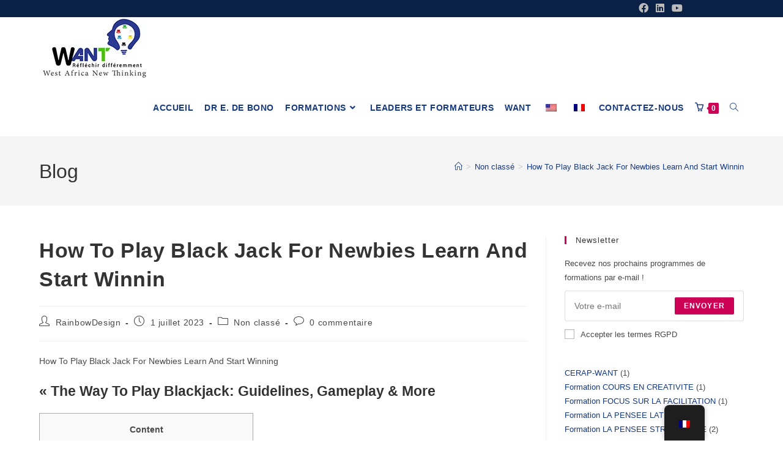

--- FILE ---
content_type: text/css
request_url: https://westafricanewthinking.com/wp-content/plugins/mage-eventpress/assets/frontend/mpwem_style.css?ver=1769121432
body_size: 15633
content:
/* ******************************************** */
@media only screen and (min-width: 10px) {
	div.mpwem_wrapper { display: block; max-width: 1320px; margin: var(--dmp) auto; background: #FFF; padding: var(--dmp); width: 100%; }
	div.mpwem_container {max-width: 1320px;width: 100%;margin: 0 auto;}
	div.default_theme .content_area {display: -webkit-flex;display: flex;-webkit-flex-wrap: wrap;flex-wrap: wrap;}
	.mep-default-content { width: calc(100% - 300px); padding: 0 20px 0 0; }
	div.mep_smart_theme .mpwem_sidebar_content { background-color: #FFF; border-radius: 20px; box-shadow: 0 0 5px #DDD; }
}
/* ************************title******************** */
@media only screen and (min-width: 10px) {
	div.default_theme .mpwem_tile {margin: 0 0 var(--dmp_xs) 0;color: var(--color_black);}
}
/* ************************Speaker******************** */
@media only screen and (min-width: 10px) {
	div.event_speaker_list_area {padding: var(--dmp);}
	div.default_theme .speaker_list {display: -webkit-flex;display: flex;-webkit-flex-wrap: wrap;flex-wrap: wrap;}
	div.default_theme .speaker_list a {display: -webkit-flex;display: flex;-webkit-align-items: center;align-items: center;padding: var(--dmp_xs);border-radius: 0;-webkit-flex-direction: column;flex-direction: column;width: 50%;max-width: 120px;}
	div.default_theme .speaker_list a [data-bg-image] {width: 90px;height: 90px;border-radius: 100%;overflow: hidden;}
	div.default_theme .speaker_list a h6 {
		margin: var(--dmp_xs) 0 0 0;
		font-size: 16px;
    	font-weight: 500;
		text-transform: capitalize;
	}
	.default_theme .mep-default-sidebar h5{
		font-size: 18px;
    	font-weight: 600;
		text-transform: capitalize;
		margin: 0;
		margin-bottom: 10px;
	}
	div.mep_smart_theme .speaker_list {-webkit-flex-direction: column;flex-direction: column;-webkit-flex-wrap: initial;flex-wrap: initial;}
	div.mep_smart_theme .speaker_list a {max-width: 100%;width: 100%;-webkit-flex-direction: initial;flex-direction: initial;}
	div.mep_smart_theme .speaker_list a [data-bg-image] {width: 70px;height: auto;border-radius: 0;}
	div.mep_smart_theme .speaker_list a h6 {margin: 0;padding: var(--dmp);font-size: var(--fs_h4);}
}
/* ****************Date time location short area in default theme**************************** */
@media only screen and (min-width: 10px) {
	div.mpwem_style div.date_time_location_short {display: -webkit-flex;display: flex;gap: 15px;-webkit-flex-wrap: wrap;flex-wrap: wrap;}
	div.date_time_location_short .short_item {width: 100%;max-width: calc(33.333% - 10px);padding: var(--dmp_xs);background: #F7F7F7;display: -webkit-flex;display: flex;border-radius: var(--dbrl);}
	div.date_time_location_short .short_item h4{
		font-size: 22px;
	}
	div.date_time_location_short .short_item h6 {
		font-size: 16px;
    	font-weight: 500;
		text-transform: capitalize;
		margin: 0;
	}
	div.date_time_location_short .short_item p {color: #878787;margin: 5px 0 0 0;}
	@media only screen and (max-width: 1199px) {
		div.date_time_location_short .short_item {max-width: calc(50% - 8px);}
	}
	@media only screen and (max-width: 767px) {
		div.date_time_location_short .short_item {max-width: 100%;}
	}
}
/* ************************Category section******************** */
@media only screen and (min-width: 10px) {
	div.mpwem_style .kera_ticket_area [data-tabs-target] {padding: 2px; margin: 0 15px 0 0; border-radius: 10px;}
}
/* ************************organizer section******************** */
@media only screen and (min-width: 10px) {
	div.mpwem_organizer {padding: var(--dmp); background: var(--color_theme); border-radius: var(--dbr) var(--dbr) 0 0; }
	div.mpwem_organizer,
	div.mpwem_organizer a { font-size: var(--fs_h6);font-weight: 400;color: var(--color_white) !important;}
	div.mep_smart_theme .mpwem_organizer { display: -webkit-flex; display: flex;margin: 5px 0; }
	div.mep_smart_theme .mpwem_organizer {padding: 0; background: transparent; border-radius: 0;}
	div.mep_smart_theme .mpwem_organizer,
	div.mep_smart_theme .mpwem_organizer a {color: var(--color_light_3) !important;}
	div.mep_smart_theme .mpwem_organizer h5{
		margin: 0;
	}
}
/* ************************Event Date List******************** */
@media only screen and (min-width: 10px) {
	div.event_date_list_area {padding: var(--dmp);}
	div.event_date_list_area .date_list_area {max-height: 500px; overflow: auto; margin: 0 0 var(--dmp_xs) 0;}
	div.event_date_list_area .date_item {padding: 0 0 0 15px;position: relative;}
	div.event_date_list_area .date_item::before {content: ""; width: 8px; height: 8px; border-radius: 50%; position: absolute; top: 8px; left: 0; background-color: var(--color_theme);}
	div.event_date_list_area .date_item a {color: inherit; display: block;}
	div.event_date_list_area .date_item a._textTheme {color: var(--color_theme);}
	div.event_date_list_area .date-list-item { border-radius: 10px; }
}
/***************************************************************************Responsive*****************************************************************/
@media only screen and (max-width: 1199px) {
	.mep-default-content { width: calc(100% - 275px); }
}
@media only screen and (max-width: 991px) {
	.mep-default-content { width: calc(100% - 250px); }
}
@media only screen and (max-width: 767px) {
	div.default_theme .content_area {display: block;}
	.mep-default-content { width: 100%; margin: 0; padding: 0; }
}
/**************************************************************************/
.mep-event-faq-part .ex-sec-title.faq-title-section {
	background: var(--color_theme);
	color: var(--color_7);
}
.pagination_area button[class*=defaultButton_xs],
.list_with_filter_section [class*=defaultButton],
div.item_hover_effect a {
	background-color: var(--color_theme);
}
div.item_hover_effect a:hover {
	color: var(--color_theme);
	background-color: #FFF;
	border: 1px solid var(--color_theme);
}
.mep-ev-start-date, h3.mep_list_date i, button.mep-cat-control, .pagination-sec a {
	background: var(--color_theme);
	color: var(--color_7);
}
.mep_more_date_btn:before {
	background: var(--color_theme);
	border-color: var(--color_theme);
}
.mep_event_list .mep_list_date, .mep-event-theme-1 .mep-social-share li a, .mep-template-2-hamza .mep-social-share li a {
	color: var(--color_theme);
}
.mep_event_list .mep_list_date .mep_minimal_list_organizer {
	color: #505050;
	font-weight: normal;
}
.mep_event_list_item:hover {
	border-color: var(--color_theme);
}
.mep_event_list_item .mep-list-header:before, .mep_event_grid_item .mep-list-header:before {
	border-color: var(--color_theme);
}
/*Cart sec Label Style*/
.mep-default-feature-cart-sec h3, .mep-event-theme-1 h3.ex-sec-title, .mep-tem3-mid-sec h3.ex-sec-title, .mep-tem3-title-sec,
.ex-sec-title, .mep_everyday_date_secs {
	background: var(--color_theme);
	color: var(--color_7);
}
.mpwemasp_ticket_area .mep_everyday_date_secs {
	background: var(--color_theme);
	color: var(--color_7);
}
/*FAQ Sec Style*/
.mep-default-feature-faq-sec h4, .tmep-emplate-3-faq-sec .mep-event-faq-part h4 { background: var(--color_theme);}
.mep-default-feature-cart-sec button.single_add_to_cart_button.button.alt.btn-mep-event-cart, .mep-event-theme-1 .btn-mep-event-cart, .mep-template-2-hamza .btn-mep-event-cart, .mep-tem3-mid-sec .btn-mep-event-cart, .button.button-default.woocommerce.button.alt.button.alt.btn-mep-event-cart {
	background: var(--color_theme); border-color: var(--color_theme);}
/**/
.mep_list_event_details p.read-more a {
	color: var(--color_theme);
}
.mep_everyday_date_secs {
	background: var(--color_6);
	color: var(--color_white);
	padding: 10px;
}
/*****************************************************/
.mep-hidden {
	display: none !important;
}
.woocommerce-cart td.product-name dl dt {
	display: block !important;
	float: none !important;
	margin-top: 20px;
}
.mep-vr-vs-content {
	color: #084298;
	background-color: #CFE2FF;
	border-color: #B6D4FE;
	border-radius: 0.25rem;
	padding: 8px;
}
.mep-vr-vs-content h3 {
	font-size: 16px;
	font-weight: bold;
	border-bottom: 1px dashed #084298;
	padding: 0 0 5px 0;
	margin: 0 0 10px 0;
}
.mep-events-wrapper,
.mep_related_product_area {
	display: block;
	max-width: 1320px;
	margin: 20px auto;
	background: #FFF;
	padding: 20px;
	font-size: 14px;
	letter-spacing: inherit;
	width: auto;
}
@media (min-width: 1320px) {
	.mep-events-wrapper,
	.mep_related_product_area {
		width: 100%;
	}
}
.mep-events-wrapper a {
	text-decoration: none;
}
.mep-events-wrapper ul:not(.mp_wp_editor ul) {
	list-style-type: none;
	margin: 0;
	padding: 0;
}
.mp_wp_editor ul,
.mp_wp_editor ol {
	list-style-type: inherit;
	margin-left: 20px;
	padding-left: 20px;
}
.mp_wp_editor ol {
	list-style-type: decimal;
}
.mep-events-wrapper .mage_text_center {
	text-align: center;
}
.mep_ticket_details p {
	font-size: 12px;
	margin: 5px 0 !important;
	padding: 5px 0;
	display: block;
	line-height: 20px !important;
}
span.mep_ticket_type_name {
	display: block;
	font-weight: bold;
	font-size: 16px;
}
tr.ex-sec-title.mep_ticket_type_title th {
	font-weight: bold;
	display: table-cell;
	padding: 15px 15px 5px;
}
/********************************/
.default_theme div,
.default_theme form,
span.tkt-qty,
span.tkt-pric,
label.mep-show,
.mep-events-wrapper table span.the-total {
	display: block;
}
div.mep_flex,
.default_theme i,
ul.mep-social-share,
ul.mep-social-share a,
button.single_add_to_cart_button,
.mep-list-footer ul li,
.mep-list-footer ul li i,
.mep_event_list .mep_event_list_sec div.mep_event_list_item,
div.mep_event_list div.mage_grid_box,
button.single_add_to_cart_button,
.mep-events-wrapper .mage_input_group {
	display: -webkit-flex;
	display: flex;
}
.default_theme i,
ul.mep-social-share a,
.mep_spring_date .mep-default-sidrbar-social,
.mep-list-footer ul li,
.mep-list-footer ul li i,
.mep_event_list div.evl-cc,
button.single_add_to_cart_button,
.mep-events-wrapper .mage_input_group {
	-webkit-align-items: center;
	align-items: center;
}
.default_theme i,
ul.mep-social-share,
ul.mep-social-share a,
button.single_add_to_cart_button,
.mep-list-footer ul li i,
button.single_add_to_cart_button {
	-webkit-justify-content: center;
	justify-content: center;
}
.default_theme i,
ul.mep-social-share a,
.mep-list-footer ul li i {
	-webkit-border-radius: 50%;
	border-radius: 50%;
}
.mep-events-wrapper.wrapper {
	margin: 20px auto;
}
.mep-event-countdown-timer .wrapper div span {
	display: block;
	padding: 10px;
}
.mep-event-countdown-timer .wrapper div span span.label {
	border: 0 !important;
}
/********title***********/
.mep-default-title h2,
.section-heading h2 {
	font-size: 25px;
	margin: 0 0 15px 0;
	color: #3A3A3A;
	font-weight: bold;
}
h4.mep-cart-table-title {
	margin: 10px 0;
	font-size: 22px;
	font-weight: 600;
}
h3.ex-sec-title {
	font-size: 14px;
	color: var(--color_7);
	background: var(--color_theme);
	padding: 15px;
}
.mep-default-sidrbar-map h3,
.mep-default-feature-image img,
.mep_event_list .mep_list_thumb img,
.mep_list_thumb img {
	height: auto;
	width: auto;
	max-width: 100%;
}
/********Event date + time + Location***********/
/********Paragraph ***********/
div.mep-default-feature-content p {
	font-size: 16px;
}
.mep-event-details p {
	font-size: 16px;
	margin: 0;
	font-weight: 400;
	line-height: 1.5;
}
.mep-events-wrapper p#mep_btn_notice {
	text-align: center;
	font-size: 15px;
	color: red;
	margin: 0 0 7px 0;
}
span.mep_warning {
	text-align: center;
	display: block;
	border: 1px solid #005373;
	color: #005373;
	font-weight: bold;
	font-size: 15px;
	padding: 20px 0;
	text-transform: capitalize;
}
.mep_sidebar {
	padding: 10px;
}
.mep_sidebar h3 {
	text-align: left;
	border-bottom: 1px solid #DDD;
	padding-bottom: 15px;
}
.mep_google_map {
	height: 300px;
}
.button.button-default.woocommerce.button.alt.button.alt.btn-mep-event-cart {
	background: var(--color_theme);
	border: 1px solid var(--color_theme);
	line-height: 1.2;
	font-weight: bold;
	height: auto;
	min-width: auto;
	outline: 0;
	padding: 15px;
	margin: 10px auto;
	display: block;
	text-align: center;
	font-size: 16px;
	cursor: pointer;
	max-width: 100%;
	border-radius: 10px;
}
/******table*******/
.mep-events-wrapper table {
	width: 100%;
	table-layout: fixed;
	margin: 0 0 15px 0;
}
.mep-events-wrapper table td {
	text-align: left;
	padding: 10px;
	vertical-align: middle;
	font-size: 16px;
	font-weight: 500;
	border-bottom: 1px dashed #EEE;
}
.mep-events-wrapper div.xtra-item-left {
	font-size: 10px;
	font-style: italic;
	margin: 5px 0 0 0;
}
.mep-events-wrapper td.ticket-qty,
.mep-events-wrapper td.ticket-price {
	text-align: center;
}
.mep-events-wrapper .extra-qty-box {
	width: 100px;
	margin: 5px auto 0 auto;
	border: 1px solid #EEE;
	font-size: 12px;
	padding: 0px;
	height: auto;
	min-height: 30px;
}
.mep-events-wrapper input.extra-qty-box {
	width: 40px;
}
.mep-events-wrapper select.extra-qty-box {
	width: auto;
	min-width: 100px;
}
.mep-events-wrapper strong {
	font-weight: bold;
}
.mep-events-wrapper .mage_input_group {
	max-width: 102px;
	border: 1px solid #EEE;
	margin: 0 auto;
	border-radius: 4px;
	background-color: #F7F7F7;
}
.mep-events-wrapper .mage_input_group input {
	margin: 0;
	border-top: none;
	border-bottom: none;
	text-align: center;
}
.mep-events-wrapper .mage_input_group span {
	width: 30px;
	color: #777;
	font-size: 14px;
	cursor: pointer;
}
.mep-events-wrapper table td.total-col {
	font-size: 18px;
	text-align: center;
}
.mep-events-wrapper table #ttyttl,
.mep-events-wrapper table #usertotal {
	font-weight: bold;
}
.mep-events-wrapper table span.the-total {
	margin: 7px 0 0 0;
}
.mep-user-info-sec {
	border: 1px solid #DDD;
	margin: 10px 0;
	padding: 0 10px;
	background: rgba(222, 222, 222, 0.3803921569);
}
.user-info-sec h5 {
	padding: 10px 5px;
	font-size: 20px;
	font-weight: 600;
}
.mep-user-info-sec input,
.mep-user-info-sec select {
	padding: 0 10px;
	margin: 0 0 10px 0;
	height: 30px;
	width: 100%;
	border: 1px solid #DDD;
	font-size: 12px;
}
label.mep-show {
	line-height: 1.4;
}
[name="option_qty[]"].mage_error {
	background-color: red;
	color: #FFF;
}
/******Button*******/
button.single_add_to_cart_button {
	padding: 0 15px;
	background: var(--color_theme);
	color: #FFFFFF;
	font-size: 15px;
	line-height: 1;
	text-transform: uppercase;
	font-weight: 600;
	-webkit-border-radius: 50px;
	border-radius: 50px;
	margin: 0 auto;
	min-width: 250px;
	height: 45px;
}
.mep-events-wrapper button[disabled=disabled] {
	opacity: 0.5;
	cursor: no-drop;
}
button.single_add_to_cart_button[disabled]:hover {
	-webkit-border-radius: 50px;
	border-radius: 50px;
}
/********Total seat ***********/
.mep-default-sidrbar-price-seat {
	text-align: center;
	padding: 15px;
}
.mep-default-sidrbar-price-seat h5 {
	font-size: 16px;
	font-weight: 500;
}
/********venue place ***********/
/********circle icon box ***********/
ul.mep-social-share a {
	color: var(--color_7);
	font-size: 20px;
	width: 40px;
	height: 40px;
}
.mep-list-footer ul li i {
	background: var(--color_7);
	color: var(--color_theme);
	font-size: 14px;
}
/********default background ***********/
.mep-social-share a {
	background: var(--color_theme);
}
/********schedule ***********/
/********social share ***********/
.mep-event-meta {
	font-size: 20px;
	font-weight: 600;
	text-align: center;
	padding: 20px;
	line-height: 1;
}
.mep-share-btn-title {
	margin-bottom: 20px;
	display: block;
}
ul.mep-social-share {
	padding: 15px 0 0 0;
}
ul.mep-social-share li {
	margin: 0 8px 0 0;
}
ul.mep-social-share li a {
	background-color: #F7F7F7;
}
ul.mep-social-share li a.facebook i {
	color: #3B5998;
}
ul.mep-social-share li a.facebook:hover {
	background-color: #3B5998;
}
ul.mep-social-share li a.facebook:hover i {
	color: #FFF;
}
/* Twitter */
ul.mep-social-share li a.twitter i {
	color: #1DA1F2;
}
ul.mep-social-share li a.twitter:hover {
	background-color: #1DA1F2;
}
ul.mep-social-share li a.twitter:hover i {
	color: #FFF;
}
/* LinkedIn */
ul.mep-social-share li a.linkedin i {
	color: #0077B5;
}
ul.mep-social-share li a.linkedin:hover {
	background-color: #0077B5;
}
ul.mep-social-share li a.linkedin:hover i {
	color: #FFF;
}
/* WhatsApp */
ul.mep-social-share li a.whatsapp i {
	color: #25D366;
}
ul.mep-social-share li a.whatsapp:hover {
	background-color: #25D366;
}
ul.mep-social-share li a.whatsapp:hover i {
	color: #FFF;
}
/* Email */
ul.mep-social-share li a.email i {
	color: #DD4B39;
}
ul.mep-social-share li a.email:hover {
	background-color: #DD4B39;
}
ul.mep-social-share li a.email:hover i {
	color: #FFF;
}
/********Default Theme***********/
.mep-default-sidebar {
	width: 300px;
}
.mep-default-sidebar .df-sidebar-part {
	background: #FFF;
	overflow: hidden;
	box-shadow: 0 2px 12px rgba(0, 0, 0, 0.08);
	border-radius: 12px;
}
.default_theme .mep-org-details {
	font-size: 18px;
	font-weight: bold;
	display: flex;
	flex-direction: row;
	align-items: center;
	justify-content: start;
}
.default_theme .mep-org-details .org-icon {
	background-color: var(--color_theme);
	width: 40px;
	height: 40px;
	border-radius: 10px;
	padding: 10px;
	margin-right: 10px;
}
.default_theme .mep-org-details .org-icon i {
	color: var(--color_7);
	margin: 0;
}
.default_theme .mep-org-details .org-name {
	color: var(--color_7);
	font-weight: normal;
}
.default_theme .mep-default-sidrbar-price-seat,
.mep-default-sidebar-address,
.mep-default-sidrbar-social {
	border-bottom: 1px solid #F0F2F5;
}
.default_theme .mep-default-sidrbar-price-seat .setas-info {
	padding: 14px;
	background-color: #F7F7F7;
	border-radius: 10px;
	display: flex;
	justify-content: space-between;
}
.default_theme .mep-default-sidrbar-price-seat .setas-info .total-seats, .default_theme .mep-default-sidrbar-price-seat .setas-info .available-seats {
	display: flex;
	flex-direction: column;
}
.mep-theme1-faq-sec {
	margin: 20px 0 0 0;
}
.mep-ev-start-date {
	position: absolute;
	top: 10px;
	left: 10px;
	line-height: 1.8;
	border-radius: 6px;
	background: var(--color_theme);
	text-align: center;
	width: 50px;
	color: var(--color_7);
	font-size: 18px;
}
.mep-day {
	font-weight: bold;
}
/*********List style*****************/
.mep_event_list .mep_event_list_sec,
.mep_event_list div,
.mep_event_list a {
	display: block;
}
.search_sort_code .search_result_empty, .search_sort_code_counts {
	display: none;
}
div.mep_event_list a {
	border: none;
	text-decoration: none !important;
	box-shadow: none;
}
.mep_event_list_item {
	border: 1px solid #DDD;
	padding: 10px;
	margin: 10px 0;
}
.mep_event_list_item:hover {
	border-color: var(--color_theme);
}
.mep_list_thumb {
	width: 40%;
	position: relative;
}
.mep_list_thumb .dLoader {
	display: none;
}
.mep-event-excerpt {
	margin: 5px 0;
}
.mep_list_event_details {
	width: 60%;
	margin: 0 0 0 7px;
}
.mep_list_event_details p {
	white-space: nowrap;
	font-size: 15px;
	font-weight: 500;
	overflow: hidden;
}
.mep_list_event_details a {
	color: #000;
	overflow: hidden;
}
.mep_list_event_details p.read-more a:hover {
	color: #DDD;
}
.mep-list-header {
	position: relative;
	padding: 0 0 0 20px;
}
.mep-list-header:before {
	position: absolute;
	top: 0;
	left: 0;
	content: "";
	height: 100%;
}
p.mep_list_title {
	font-size: 18px;
	font-weight: 700 !important;
	padding: 0 0 5px 0;
}
p.mep_list_title:before {
	display: none;
}
h2.mep_list_title {
	font-size: 18px;
	font-weight: 700;
	padding: 0 0 5px 0;
}
h2.mep_list_title:before {
	display: none;
}
h3.mep_list_date, p.mep_list_date {
	font-size: 16px;
	font-style: italic;
	font-weight: bold;
	color: var(--color_theme);
	margin: 5px 0 0 0;
}
.mep-list-footer {
	padding: 10px 0 0 0;
}
.mep-list-footer h5, .mep-list-footer h6 {
	text-transform: capitalize;
}
.list_with_filter_section.mep_event_list {
	max-width: 1270px;
}
.mep-list-footer ul {
	padding: 0;
	margin: 0;
	list-style: none;
}
.mep-list-footer ul li {
	margin: 7px 0 0 0;
}
.mep-list-footer ul li i {
	background: var(--color_theme);
	color: #FFF;
}
.mep-list-footer ul li h5,
.mep-list-footer ul li h6,
.mep-list-footer ul li p {
	font-size: 15px;
	font-weight: 700;
	display: inline;
}
.mep-list-footer ul li h5, .mep-list-footer ul li p {
	font-size: 14px;
	font-weight: 600;
	padding: 0 5px 0 0;
}
.evl-cc {
	margin: 0 0 0 10px;
}
/*******Grid Style******/
.mep_event_grid_item {
	border: 1px solid #DDD;
	margin: 7px;
	background-color: #FFF;
	-webkit-box-shadow: 0 0 6px 1px #D9D9D9;
	box-shadow: 0 0 6px 1px #D9D9D9;
}
.mage_grid_box {
	margin: 0 -7px 20px -7px;
}
.mage_grid_box .blank_div {
	margin: 0 20px 0 0;
}
.mage_grid_box .blank_div:last-child {
	margin: 0 0 15px 0;
}
.mep_event_grid_item .mep_list_thumb {
	width: auto;
	height: 200px;
}
.mep_event_grid_item .mep_list_event_details {
	margin: 0;
	height: auto;
	width: auto;
}
.mep_event_grid_item .mep-list-header {
	padding: 0;
}
.mep_event_grid_item .mep-list-footer {
	padding: 0;
}
.mep_event_grid_item .mep_list_event_details {
	padding: 15px;
}
.mep-user-info-sec > label {
	display: -webkit-flex;
	-webkit-align-items: center;
	display: flex;
	align-items: center;
	margin: 10px;
}
.mep-user-info-sec > label input[type=checkbox] {
	width: auto;
	height: auto;
	margin: 0 10px 0 0;
}
.mep-user-info-sec > label.mep-show {
	display: block;
	margin: 10px 0 0 0;
}
.mep-user-info-sec > label select {
	width: 100%;
}
.mep-user-info-sec textarea {
	width: 100%;
	padding: 10px;
}
.mep-list-footer .mep-more-date-lists li i {
	display: inline-block;
	padding: 6px 5px 5px 6px;
}
/********Category filter***********/
button.single_add_to_cart_button.button.alt.btn-mep-event-cart {
	cursor: pointer;
}
.owl-item div.two_column,
.owl-item div.three_column,
.owl-item div.four_column {
	width: 100%;
	padding: 0;
	margin: 0 20px;
}
.mep_event_list_sec .owl-theme {
	position: relative;
}
.owl-theme .owl-nav [class*=owl-]:hover {
	background: transparent;
	color: #000;
	text-decoration: none;
}
.mep_event_list button.owl-prev {
	position: absolute;
	top: 25%;
	left: -45px;
	/* background: #762929; */
	/* color: #fff; */
	padding: 20px;
	display: block;
	width: 50px;
	font-size: 70px !important;
}
.mep_event_list button.owl-next {
	position: absolute;
	top: 25%;
	right: -32px;
	font-size: 70px !important;
}
.mep-wailist-form input {
	display: block;
	overflow: hidden;
	margin: 20px auto !important;
	width: 100%;
	padding: 10px !important;
	background: #FFF !important;
}
/* Minimal Styles */
.mep_event_minimal_list {
	width: 100%;
	padding: 10px;
}
.mep_event_minimal_list:hover {
	background: #F2F2F2;
}
.mep_event_minimal_list .mep_list_thumb {
	width: 52px;
	position: relative;
	order: 2;
}
.mep_event_minimal_list .mep_list_event_details {
	width: calc(100% - 60px);
	order: 1;
}
.mep_event_minimal_list .mep-ev-start-date {
	top: -3px;
	left: 0;
}
.mep_event_minimal_list h3.mep_list_date i {
	background: transparent;
}
.mep_event_minimal_list .mep_more_date_btn {
	padding: 2px 5px;
	margin: 10px 0 0 0;
	width: 233px;
	position: relative;
}
.mep_event_minimal_list ul.mep-more-date-lists {
	margin: 0;
}
.mep_event_minimal_listh3.mep_list_date {
	color: #000;
}
span.mep_minimal_list_location {
	display: block;
}
span.mep_minimal_list_date,
span.mep_minimal_list_location {
	color: #505050;
	font-weight: normal;
	font-style: normal;
}
.mep_event_minimal_list h2 {
	color: #000;
	font-weight: bold;
}
/* Native Style */
div.mep_event_native_list {
	display: -webkit-flex;
	display: flex;
	width: 100%;
}
.mep_event_native_list h2 {
	color: #000;
	font-weight: bold;
}
.mep_event_native_list .mep_list_thumb img,
.owl-carousel .owl-item .mep_event_native_list .mep_list_thumb img {
	border-radius: 100%;
	height: 80px;
	width: 80px;
	border: 3px solid #DDD;
	padding: 1px;
}
.mep_event_native_list .mep_list_thumb {
	width: 150px;
}
.mep_list_thumb a {
	height: 100%;
}
div.mep_event_native_list .mep-list-header {
	padding-left: 10px;
}
.mep_event_native_list .mep-list-header::before {
	border-left: 2px solid;
}
  div.mpwem_style [data-bg-image] {
    background-size: cover;
    background-repeat: no-repeat;
	  margin: 0 auto;
  }
.mep_event_native_list h3.mep_list_date i {
	background: transparent;
}
.mep_event_native_list .mep_more_date_btn {
	padding: 2px 5px;
	width: 233px;
	position: relative;
}
.mep_event_native_list ul.mep-more-date-lists {
	margin: 0;
}
.mep_event_minimal_listh3.mep_list_date {
	color: #000;
}
.mep_event_native_list .mep_list_event_details {
	width: calc(100% - 90px);
}
/* Timeline Style */
.mep_event_timeline_list .mep_list_thumb {
	width: 100%;
	margin-bottom: 15px;
}
.mep_event_timeline_list .mep_list_event_details {
	width: 100%;
	padding: 0;
	margin: 0;
}
.mep_event_timeline_list h3.mep_list_date i {
	background: transparent;
}
.mep_event_timeline_list h3.mep_list_date {
	margin-bottom: 10px;
}
.mep_event_timeline_list ul.mep-more-date-lists {
	margin: -5px 0 0 0;
	border-top: 1px dashed #DDD;
}
.mep_event_timeline_list .mep-list-header {
	padding: 0;
}
.mep_event_timeline_list .mep_minimal_list_date,
.mep_event_timeline_list .mep_minimal_list_location,
.mep_event_timeline_list .mep_minimal_list_organizer {
	margin: 10px 0;
}
.mep_event_timeline_list .mep_minimal_list_date i,
.mep_event_timeline_list .mep_minimal_list_location i,
.mep_event_timeline_list .mep_minimal_list_organizer i {
	padding-right: 10px;
}
/* Title Style */
.mep_event_title_list_item {
	display: block;
	overflow: hidden;
	width: 100%;
}
.mep_event_title_list_item a {
	display: block;
	font-size: 18px;
	border-bottom: 1px dashed #333;
}
.mep_event_title_list_item a {
	display: block;
	font-size: 18px;
	border-bottom: 1px dashed #DDD !important;
	padding: 10px 0;
	color: #333 !important;
}
/* Event City List */
.mep-city-list {
	display: block;
	overflow: hidden;
	width: 100%;
}
.mep-city-list ul {
	margin: 0;
	padding: 0;
	list-style: none;
}
.mep-city-list ul li a {
	display: block;
	width: 100%;
	border-bottom: 1px dashed #DDD;
	font-size: 18px;
	color: #333;
	padding: 5px 0;
}
/* Code By Mahin */

.mep_event_list .mepev-ribbons {
	position: absolute;
	top: 10px;
	right: 10px;
	display: flex;
	flex-direction: column;
	gap: 5px;
}
.mep_event_list .mepev-ribbons .mepev-ribbon {
	padding: 5px 10px;
	color: var(--color_6);
	background: rgba(0, 0, 0, 0.6666666667);
	text-align: center;
	border-radius: 50px;
	border: 1px solid #FFF;
	font-size: 14px;
	font-weight: 500;
}
.mep_event_list .mepev-ribbons .mepev-ribbon:nth-child(2) {
	background: rgba(96, 70, 255, 0.6666666667);
}
.mep_event_list .mepev-ribbons .mepev-ribbon.sold-out {
	background: rgba(255, 70, 70, 0.6666666667);
}
.mp_event_more_date_list {
	list-style: none;
	padding: 5px;
}
.mp_event_more_date_list:hover {
	background-color: #FFF;
}
.mp_event_more_date_list li {
	font-size: 12px;
	position: relative;
	padding-left: 10px;
	margin: 0;
}
.mp_event_more_date_list li .mep-more-date:hover {
	color: var(--color_theme);
}
.mp_event_more_date_list li .mep-more-date p {
	margin: 5px;
	font-size: 12px;
}
.mp_event_more_date_list li .mep-more-time {
	display: flex;
	flex-direction: column;
	justify-content: start;
	align-items: start;
	padding-left: 30px;
}
.mp_event_more_date_list li .mep-more-time .time {
	position: relative;
	padding-left: 10px;
}
.mp_event_more_date_list li .mep-more-time .time::before {
	content: "";
	width: 5px;
	height: 5px;
	border-radius: 50px;
	margin-right: 5px;
	background-color: #AAA;
	position: absolute;
	left: 0;
	top: 50%;
	transform: translateY(-50%);
}
.my_account_orders.account-orders-table .wbtm-download {
	display: none;
}
.mep-user-ticket-list table {
	width: 100%;
	border: 1px solid #DDD;
}
.mep-user-ticket-list table tr {
	border-bottom: 1px solid #DDD;
	padding: 10px 0;
}
.mep-user-ticket-list table tr td {
	padding: 8px;
}
.mep-user-ticket-list table tr th {
	background: #DDD;
	padding: 10px 5px;
	text-align: left;
}

div.mep-default-feature-content p,
div.mep-default-feature-content ul,
div.mep-default-feature-content ul li {
	padding: inherit;
	margin: 15px 0;
	list-style: inherit;
}

div.mpwem_details_content p,
div.mpwem_details_content ul,
div.mpwem_details_content ul li {
	padding: inherit;
	margin: 15px 0;
	list-style: inherit;
}

ul.mep-more-date-lists li span i {
	display: inline-block;
	text-align: center;
	padding: 6px 0 0 0;
	margin: 0;
}
ul.mep-more-date-lists li span {
	margin-right: 5px;
}
ul.mep-more-date-lists li {
	display: block;
	border-bottom: 1px dashed #DDD;
	padding: 5px 0;
}
.pagination-sec a {
	display: inline-block;
	background: #81D742;
	color: #FFF;
	padding: 10px 15px;
}
.pagination-sec span.page-numbers.current {
	padding: 15px 20px;
	background: #DDD;
}
span#hide_event_schdule {
	position: relative;
	left: 0;
	bottom: 0;
	display: block;
	width: 100%;
	text-align: center;
	margin: 0 auto;
}
.mep-event-list-loop {
	position: relative;
}
button.mep-cat-control {
	border: 1px solid var(--color_theme);
	background-color: var(--color_7);
	padding: 10px 20px;
	font-size: 16px;
	margin-right: 5px;
	margin-bottom: 10px;
	cursor: pointer;
	color: var(--color_theme);
	outline-width: 0;
}
button.mep-cat-control.mixitup-control-active {
	background: var(--color_theme);
	color: var(--color_7);
}
.mep_speaker_thumbnail {
	display: block;
	text-align: center;
}
.mep_speaker_thumbnail img {
	display: inline-block;
	border-radius: 100%;
	height: 280px;
	border: 5px solid #DDD;
	padding: 3px;
	width: 280px;
}
.mep_speaker_name {
	text-align: center;
}
.mep-events-shortcode-cart-section .mep-events-wrapper {
	margin: 0 auto;
	padding: 0;
}
.mep_view_all_date {
	overflow: scroll !important;
}
.mep-default-feature-content ul {
	margin-left: 15px !important;
}
/******Style added by sumon*******/
.mep_list_thumb,
.mep_list_event_details {
	min-height: 100px;
}
div.one_column {
	display: -webkit-flex;
	display: flex;
	width: 100%;
	margin: 0 0 18px 0;
}
div.three_column {
	width: calc(33.33% - 18px);
	margin: 0 15px 15px 0;
	display: -webkit-flex;
	display: flex;
	-webkit-flex-direction: column;
	flex-direction: column;
	-webkit-justify-content: space-between;
	justify-content: space-between;
}
div.mep_event_minimal_list .mep_list_thumb,
div.mep_event_minimal_list .mep_list_event_details {
	min-height: auto;
}
div.mep_event_minimal_list {
	display: -webkit-flex;
	display: flex;
}
.mep-list-header {
	padding: 0 0 7px 20px;
}
div.mep_event_native_list .mep_list_thumb,
div.mep_event_native_list .mep_list_event_details {
	min-height: auto;
}
div.column_style {
	display: -webkit-flex;
	display: flex;
	flex-direction: column;
	justify-content: start;
	-webkit-flex-wrap: wrap;
	flex-wrap: wrap;
}
div.column_style .mep_list_thumb img {
	height: 160px;
}
ul.mp_event_more_date_list {
	position: absolute;
	top: 99%;
	left: 0;
	right: 0;
	z-index: 111111;
	background-color: #FFF;
	padding: 10px;
	border-radius: 0 0 10px 10px;
	max-height: 250px;
	overflow: auto;
	box-shadow: 0px 4px 5px #AAA;
}
ul.mp_event_more_date_list li {
	display: -webkit-flex;
	display: flex;
	-webkit-flex-direction: column;
	flex-direction: column;
	-webkit-align-items: flex-start;
	align-items: flex-start;
	border-bottom: 1px solid rgba(0, 0, 0, 0.6);
}
ul.mp_event_more_date_list li:hover i {
	color: var(--color_theme);
}
ul.mp_event_more_date_list li span,
span.mep-more-date {
	display: -webkit-flex;
	display: flex;
	-webkit-align-items: center;
	align-items: center;
	margin: 5px 0;
	padding: 0;
}
.default_theme .mep-more-date {
	display: flex;
	flex-direction: column;
	align-items: start;
	justify-content: start;
}
.default_theme .mep-more-date .mep-more-date {
	margin: 2px 5px;
	position: relative;
	padding-left: 14px;
}
.default_theme .mep-more-date .mep-more-date::before {
	content: "";
	width: 5px;
	height: 5px;
	border-radius: 50px;
	margin-right: 5px;
	background-color: var(--color_theme);
	position: absolute;
	left: 0;
	top: 50%;
	transform: translateY(-50%);
}
ul.mp_event_more_date_list li span i,
span.mep-more-date i,
span.mep-more-time i {
	margin: 0 7px 0 0;
	padding: 0;
}
@media only screen and (max-width: 650px) {
	.mep_list_thumb,
	.mep_list_event_details {
		width: 100%;
		min-height: 100px;
	}
	div.one_column {
		-webkit-flex-direction: column;
		flex-direction: column;
	}
}
/******Style added by sumon*******/
div.mep_event_list div.mage_grid_box {
	-webkit-flex-wrap: wrap;
	flex-wrap: wrap;
}
div.two_column {
	width: calc(50% - 18px);
	margin: 0 15px 15px 0;
}
div.four_column {
	width: calc(25% - 18px);
	margin: 0 15px 15px 0;
}
div.item_hover_effect {
	position: absolute;
	left: 0;
	top: 0;
	right: 0;
	bottom: 0;
	background-color: rgba(0, 0, 0, 0.6);
	display: none;
	-webkit-justify-content: center;
	justify-content: center;
	-webkit-align-items: center;
	align-items: center;
}
.mep-event-list-loop:hover div.item_hover_effect {
	display: -webkit-flex;
	display: flex;
}
div.item_hover_effect a {
	font-size: 22px;
	font-weight: 500;
	color: #FFF;
	padding: 15px 30px;
	border-radius: 5px;
	background-color: #346B80;
	transition: 250ms ease-in-out;
	border: 1px solid #FFF;
}
div.item_hover_effect a:hover {
	color: #346B80;
	background-color: #FFF;
	border: 1px solid #346B80;
}
.mep-event-list-loop.column_style {
	-webkit-box-sizing: border-box;
	box-sizing: border-box;
}
/************************/
.mep-day-details-section {
	margin-top: 20px;
}
div.mep-day-details-section h4 {
	font-size: 22px;
	font-weight: bold;
	margin-bottom: 10px;
}
/*
.mep-day-details-section .mep-day-details {
    font-size: 16px;
    margin: 0 0 0 30px;
    padding: 0 0 0 5px;
    border-left: 2px solid #DDD;
}
*/
.ui-accordion .ui-accordion-header {
	background-image: none;
	margin: 10px 0 0 0;
}
.ui-accordion .ui-accordion-header.ui-state-active {
	background-image: none;
	background-color: #1D4A68;
	color: #FFF;
	font-size: 18px;
}
.mep-default-sidebar-address {
	padding: 15px;
}
.mep-default-sidebar-address .location-widgets {
	display: flex;
	flex-direction: row;
}
.mep-default-sidebar-address .location-widgets .location-icon i {
	background-color: var(--color_theme);
	width: 18px;
	height: 18px;
	border-radius: 10px;
	padding: 10px;
	margin-right: 10px;
	color: #FFF;
}
.mep-default-sidebar-address .location-widgets .location-title {
	font-size: 18px;
	font-weight: bold;
	margin-bottom: 10px;
}
.mep-default-sidebar-address .mep-location-btn {
	height: 35px;
	line-height: 35px;
	border: 0;
	font-size: 15px;
	padding: 0 15px;
	margin: 20px auto;
	margin-bottom: 5px;
	border-radius: 50px;
	max-width: max-content;
	background: var(--color_theme);
	color: var(--color_7);
	display: flex;
	gap: 10px;
	font-weight: 500;
	cursor: pointer;
}
.mep-default-sidebar-address .mep-location-btn:hover {
	background: var(--color_theme);
	color: var(--color_7);
}
/******Responsive*******/
@media only screen and (max-width: 1199px) {
	/********Default Theme***********/
	.mep-default-sidebar {
		width: 275px;
	}
}
@media only screen and (max-width: 991px) {
	ul.mep-social-share a {
		width: 40px;
		height: 40px;
		font-size: 20px;
	}
	.mep-list-footer ul li i {
		width: 20px;
		height: 20px;
		font-size: 11px;
	}
	div.mep-default-feature-content p,
	.mep-events-wrapper p#mep_btn_notice {
		font-size: 14px;
	}
	.mep-events-wrapper table td {
		font-size: 14px;
		padding: 5px;
	}
	.mep-events-wrapper table td.total-col,
	.user-info-sec h5 {
		font-size: 16px;
	}
	button.single_add_to_cart_button {
		min-width: 200px;
		height: 40px;
		font-size: 14px !important;
	}
	.ui-accordion .ui-accordion-content {
		font-size: 12px;
	}
	.mep-event-meta {
		padding: 15px;
	}
	/********Default Theme***********/
	.mep-default-sidebar {
		width: 250px;
	}
	/************Related***********/
	h2.mep_list_title {
		font-size: 15px !important;
	}
	h3.mep_list_date,
	.mep-list-footer ul li h6 {
		font-size: 13px !important;
	}
	.mep-list-footer ul li h5 {
		font-size: 12px !important;
	}
	div.item_hover_effect a {
		font-size: 16px;
		padding: 10px 20px;
	}
	div.column_style {
		min-width: calc(33.333333% - 14px) !important;
	}
}
@media only screen and (max-width: 767px) {
	div.mep_flex.default_theme,
	.mep_event_list .mep_event_list_sec div.mep_event_list_item {
		display: block;
	}
	.mep-default-sidebar {
		width: 100%;
		margin: 0;
		padding: 0;
	}
	.mep_event_grid_item .mep_list_thumb img {
		height: auto;
	}
	.mep-default-sidebar .df-sidebar-part {
		margin: 15px 0;
	}
	.mep-events-wrapper,
	.mep_related_product_area {
		margin: 15px auto;
	}
	.mep-default-title h2,
	.section-heading h2,
	h4.mep-cart-table-title,
	h3.ex-sec-title {
		font-size: 20px;
	}
	div.mep_event_list div.mage_grid_box > div {
		width: 100%;
	}
	.mep_event_list .mep_event_list_sec div.mep_event_list_item > div:not(.mep_event_spring_list .mep_list_event_details) {
		width: 100%;
	}
	.mep_event_list .mep_event_list_sec div.mep_event_list_item .mep_list_event_details {
		margin: 0;
	}
	.mep_event_list .mep_event_list_sec div.mep_event_list_item img,
	div.mep_event_list div.mage_grid_box img {
		min-height: auto;
	}
	.mage_grid_box {
		margin: 0;
	}
	.mep-events-wrapper input.extra-qty-box {
		width: 30px;
	}
	.mep-events-wrapper .mage_input_group {
		max-width: 90px;
	}
	.mep_event_minimal_list .mep-ev-start-date {
		top: -5px;
	}
	span.mep_minimal_list_location {
		margin-left: 0;
		display: block;
	}
	div.column_style {
		min-width: calc(50% - 14px) !important;
	}
}
@media only screen and (max-width: 500px) {
	.mep-events-wrapper select.extra-qty-box {
		min-width: auto;
		width: 100%;
	}
	.mep-events-wrapper .extra-qty-box {
		width: 100%;
	}
	.mep-default-title h2,
	.section-heading h2,
	h4.mep-cart-table-title,
	h3.ex-sec-title {
		font-size: 18px;
	}
	div.mep-default-feature-content p,
	.mep-events-wrapper p#mep_btn_notice {
		font-size: 12px;
	}
	div.mep-default-feature-content p,
	.mep-events-wrapper p#mep_btn_notice {
		font-size: 12px;
	}
	.mep-events-wrapper table td {
		font-size: 12px;
	}
	.mep-events-wrapper table td.total-col {
		font-size: 14px;
	}
	button.single_add_to_cart_button {
		font-size: 12px !important;
	}
	.ui-accordion .ui-accordion-content {
		font-size: 12px;
	}
	.mep-event-meta {
		padding: 13px;
	}
	button.single_add_to_cart_button {
		width: 100%;
		min-height: 40px;
		height: auto;
		min-width: auto;
	}
	.mep_event_native_list .mep_more_date_btn {
		width: 100%;
		position: relative;
	}
	.mep_event_minimal_list .mep-ev-start-date {
		top: -5px;
	}
}
@media only screen and (max-width: 800px) {
	div.two_column {
		width: calc(50% - 15px);
		margin: 0 15px 15px 0;
	}
	div.three_column {
		width: calc(50% - 15px);
		margin: 0 15px 15px 0;
	}
	div.four_column {
		width: calc(50% - 15px);
		margin: 0 15px 15px 0;
	}
}
@media only screen and (max-width: 500px) {
	div.two_column,
	div.three_column,
	div.four_column {
		width: 100%;
		margin: 0 0 15px 0;
	}
	div.column_style {
		min-width: calc(100% - 14px) !important;
	}
}
/****************************************
CSS by Ariful
****************************************/
.mep_list_thumb img {
	border-radius: 0;
}
.mep_list_thumb {
	overflow: hidden;
}
.mep-ev-start-date {
	font-size: 15px;
}
.mep-list-footer ul li i {
	color: var(--color_theme);
	background: transparent !important;
	font-size: 15px;
}
ul.mp_event_more_date_list li {
	border-bottom-color: #D3D3D3;
}
.mep_list_event_details p {
	white-space: inherit;
	font-weight: 400;
}
h3.mep_list_date, p.mep_list_date {
	font-style: normal;
}
.mep-event-excerpt {
	margin-top: 20px;
	padding-left: 20px;
}
.mep-list-header {
	padding-bottom: 0;
}
.mep-list-footer ul li h5,
.mep-list-footer ul li h6,
.mep-list-footer ul li p {
	font-weight: 400;
	margin: 0;
}
.evl-cc {
	margin-left: 0;
}
.mep-ev-start-date {
	border-radius: 0;
}
.mep-month {
	background: var(--color_7);
	text-transform: uppercase;
	color: var(--color_theme);
}
.mep_more_date_btn {
	border: 1px solid var(--color_theme);
	color: var(--color_theme);
	border-radius: 20px;
	padding: 0 8px;
	transform: perspective(1px) translateZ(0);
	position: relative;
	font-size: 14px;
	cursor: pointer;
}
.mep_list_thumb {
	overflow: hidden;
}
.mep-list-footer ul li {
	-webkit-align-items: baseline;
	align-items: baseline;
}
.mep_re_datelist_label {
	width: auto !important;
	font-weight: 500;
}
.mep_everyday_date_secs ul li {
	min-width: auto !important;
}
.mep_everyday_date_secs {
	background: var(--color_theme);
}
h3.ex-sec-title {
	color: #FFFFFF;
}
.tkt-pric,
.tkt-qty {
	margin-bottom: 10px;
}
.user-info-sec h5 label span {
	line-height: 30px;
}
.user-info-sec h5 label input {
	float: left;
}
#mep_everyday_datepicker,
.mep-user-info-sec input,
#mep-event-review-form--title {
	display: block;
	padding: 0 15px 0 38px;
	font-size: 14px;
	line-height: 1.5;
	color: #495057;
	background-color: #F9F9F9;
	background-clip: padding-box;
	border: 0px solid #CED4DA !important;
	border-radius: 5px;
	min-width: 100px;
	transition: border-color 0.15s ease-in-out, box-shadow 0.15s ease-in-out;
	max-width: 225px;
	min-height: 100%;
	height: 30px;
	margin: 5px 0;
}
.mep-user-info-sec input {
	background: #FFF;
	width: 100%;
	max-width: 100%;
	padding: 5px 10px;
	margin: 10px 0;
	font-size: 13px;
}
span.mep-cart-btn-icon {
	display: inline-block;
	margin-right: 10px;
}
span.mep_date_scdl_start_datetime, span.mep_date_scdl_end_datetime {
	display: inline-flex;
	font-size: 13px;
}
span.mep_date_scdl_start_datetime {
	color: #333;
	font-size: 14px;
	font-weight: bold;
}
span.mep_date_scdl_end_datetime {
	margin-left: 44px;
	color: #707070;
	font-size: 14px;
}
span.mep-cal-icon {
	position: absolute;
	left: -100px;
	z-index: 9;
	top: 12px;
}
thead.ex-sec-title.mep_ticket_type_title tr th {
	padding: 15px 15px 3px;
}
span.mep-cal-icon i {
	color: #000;
}
span#mep_everyday_event_time_list select {
	border-color: #FFF;
	margin-top: 0px;
	display: block;
	border-radius: 5px;
	vertical-align: top;
	border: 0;
	height: 30px;
	padding: 0 7px;
	font-size: 14px;
	color: #495057;
}
.mep_everyday_date_secs ul li {
	vertical-align: middle;
}
span#mep_everyday_event_time_list {
	padding: 0;
}
span.mep_recurring_datepicker_section {
	position: relative;
}
span.mep-datepicker-input-box {
	position: relative;
}
.user-info-sec h5 {
	font-weight: bold;
	font-size: 16px;
}
.mep_everyday_date_secs {
	padding: 5px 10px !important;
}
.mep_everyday_date_secs .mep-date-time-select-area {
	overflow: hidden;
	padding: 8px 5px;
	display: flex;
	justify-content: space-between;
	align-items: center;
}
.mep_everyday_date_secs .mep-date-time-select-area h3 {
	margin: 0;
	font-size: 20px;
	font-weight: 600;
}
.mep_everyday_date_secs .mep-date-time-select-area .mep-date-time {
	display: flex;
	justify-content: space-between;
	align-items: center;
	gap: 10px;
}
.mep-default-feature-cart-sec button.single_add_to_cart_button.button.alt.btn-mep-event-cart,
.mep-event-theme-1 .btn-mep-event-cart,
.mep-template-2-hamza .btn-mep-event-cart,
.mep-tem3-mid-sec .btn-mep-event-cart {
	background: var(--color_theme);
	border: 1px solid var(--color_theme);
	line-height: 35px;
	font-weight: 500;
	height: 35px;
	min-width: auto;
	outline: 0;
}
.mep-event-review-list-wrapper {
	padding: 0;
	margin: 20px;
}
.mep-event-review-list-wrapper #give-review-btn {
	font-weight: 500;
	font-size: 15px;
	border-radius: 50px;
	line-height: 35px;
	height: 35px;
	padding: 0 15px 0 15px;
	cursor: pointer;
	margin-bottom: 60px;
}
.mep-event-review-form .label {
	font-weight: 600;
	margin-bottom: 10px;
	border-bottom: 1px solid #D3D3D3;
	padding-bottom: 5px;
}
.mep-event-review-form input[type=submit],
.mep-event-review-form button[type=submit] {
	font-weight: 500;
	font-size: 15px;
	border-radius: 50px;
	line-height: 35px;
	height: 35px;
	padding: 0 15px 0 15px;
	cursor: pointer;
	background: var(--color_theme);
}
div.three_column {
	-webkit-justify-content: inherit;
	justify-content: inherit;
}
.woocommerce-Price-amount {
	font-weight: 600;
}
.mep-social-share li:last-child {
	margin-right: 0;
}
.mep-default-feature-image .mep-event-thumbnail img {
	border-radius: 0;
}
span.mep_waitlist_label.mep-tem3-title-sec {
	right: 0;
	top: 0;
}
.mep_event_minimal_list .mep_more_date_btn,
.mep_event_native_list .mep_more_date_btn {
	width: max-content;
	padding: 0 15px 0 15px !important;
}
h3.mep_list_date, p.mep_list_date {
	line-height: 25px;
}
h3.mep_list_date i, p.mep_list_date i {
	color: var(--color_theme);
}
.mep_event_native_list .mep_list_thumb img,
.owl-carousel .owl-item .mep_event_native_list .mep_list_thumb img {
	border-radius: inherit;
	height: auto;
	width: auto;
}
.timeline .mep_more_date_btn {
	margin-top: 0;
}
.mep_event_list .owl-item .mep_more_date_btn {
	margin-top: 10px;
	margin-bottom: 10px;
}
div.mep-default-feature-content p {
	/*     margin-top: 0 !important;
     margin-bottom: 10px !important; */
}
.mep-event-meta {
	font-size: 16px;
}
/***********************
* Event List Caraousel Nav CSS
* Dev: Ari
* Date: 14 Aug 2021
************************/
.mep_event_list button.owl-next {
	right: -30px;
}
.mep_event_list button.owl-prev {
	left: -30px;
}
@media only screen and (max-width: 767px) {
	.mep_event_list button.owl-next {
		right: 0;
	}
	.mep_event_list button.owl-prev {
		left: 0;
	}
}
.mep_event_list .owl-nav > button {
	width: 60px;
	height: 60px;
	line-height: 60px;
	margin-top: 25px !important;
	background: #FFF !important;
	border-radius: 50% !important;
	box-shadow: 0 0 25px 0 rgba(0, 0, 0, 0.25) !important;
	border: none !important;
	outline: 0;
}
.mep_event_list .owl-nav > button:hover {
	background: var(--color_theme) !important;
}
.mep_event_list .owl-nav i,
.mep_event_list button.owl-next,
.mep_event_list button.owl-prev {
	font-size: 14px !important;
}
.mep_event_list .owl-dots button.active {
	background: var(--color_theme);
}
.mep_event_list .owl-dots button {
	width: 15px;
	height: 15px;
	display: inline-block;
	background: #CFCFD0 !important;
	margin-right: 5px;
	border-radius: 50%;
	position: relative;
	transition: all 0.4s;
	-webkit-transition: all 0.4s;
	outline: 0;
}
.mep_event_list .owl-dots button.active::before {
	border-bottom-color: var(--color_theme);
}
.mep_event_list .owl-dots button::before {
	position: absolute;
	content: "";
	top: -10px;
	border: 7px solid transparent;
	left: 52%;
	transform: translateX(-50%);
	border-bottom-color: #CFCFD0;
	transition: all 0.4s;
	-webkit-transition: all 0.4s;
}
.mep_event_list .owl-dots button span {
	display: none !important;
}
.mep_event_list .owl-dots {
	margin: auto;
}
@media only screen and (max-width: 991px) {
	h2.mep_list_title {
		margin-top: 10px;
	}
}
span.mep-more-date i,
span.mep-more-time i {
	min-width: 25px;
}
.mep_event_grid_item span.mep_waitlist_label.mep-tem3-title-sec {
	max-width: 50%;
	border-radius: 0 0 0 25px;
}
.mep-city-list li i {
	margin-right: 5px;
}
.wp-core-ui .quicktags-toolbar input.button.button-small {
	width: max-content;
}
.mep-event-countdown-timer {
	width: 100%;
	overflow: hidden;
}
.mep-event-countdown-timer .wrapper div {
	width: 24%;
	text-align: center;
	display: inline-block !important;
	/* display: flex; */
}
.mep-event-countdown-timer .wrapper {
	min-height: 100px;
	vertical-align: middle;
	margin: 0 10px;
	padding-top: 14px;
}
.mep-event-countdown-timer .wrapper .time {
	display: block;
	font-weight: bold;
	font-size: 24px;
	margin: 0;
	padding: 0;
}
.mep-event-countdown-timer .wrapper div span.label {
	display: block;
	font-weight: bold !important;
	margin-top: 10px;
}
.mep-event-countdown-timer .wrapper div {
	font-size: 40px;
}
.mep-event-countdown-timer .wrapper .label {
	font-size: 18px;
	text-transform: capitalize;
}
.mep-elementor-event-add-to-cart-section-widget td.user-innnf {
	padding: 0 !important;
}
.mep-elementor-event-add-to-cart-section-widget table td {
	border: none;
}
.mep-elementor-event-add-to-cart-section-widget .mep_everyday_date_secs {
	display: block;
	text-align: center;
}
.mep-elementor-event-add-to-cart-section-widget h4.mep-cart-table-title {
	display: none;
}
/*************************************************************
New Spring list style css added by ariful
**************************************************************/
.mep_event_spring_list {
	width: 100%;
	overflow: visible;
	padding: 0;
	background: #FCFCFC;
}
.mep_event_spring_list .mep_list_event_details {
	width: auto;
}
.mep_event_spring_list .mep_list_spring_thumb {
	width: 150px;
	height: 150px;
	border-radius: 50%;
	background-position: center center;
	background-size: cover;
	background-repeat: no-repeat;
	margin: auto;
}
.mep_spring_event_time,
.mep_spring_event_location,
.mep_spring_event_date {
	display: flex;
	align-items: start;
	margin-bottom: 10px;
}
.mep_event_spring_list .mep_list_event_details i {
	margin-top: 5px;
	color: var(--color_theme);
}
.mep_event_spring_list .mep_list_date_wrapper {
	display: flex;
	align-content: center;
	justify-content: center;
	align-items: center;
	background-image: linear-gradient(var(--color_theme), #FE7541);
}
.mep_event_spring_list .mep_list_date_wrapper .mep_list_date {
	color: #FFF;
}
@media only screen and (min-width: 768px) {
	.mep_event_spring_list .mep_list_date_wrapper {
		float: left;
		width: 24%;
		display: flex;
		justify-content: center;
		flex-direction: column;
		padding: 10px;
	}
	.mep_event_spring_list .mep_list_event_details,
	.mep_event_spring_list .mep_list_spring_thumb_wrapper {
		float: left;
		width: 24%;
		display: flex;
		justify-content: flex-start;
		flex-direction: column;
		padding: 20px;
	}
	.mep_event_spring_list .mep_list_date_wrapper {
		height: 100%;
	}
}
@media only screen and (max-width: 767px) {
	.mep_event_spring_list .mep_list_date_wrapper,
	.mep_event_spring_list .mep_list_event_details,
	.mep_event_spring_list .mep_list_spring_thumb_wrapper {
		display: flex;
		width: auto;
		flex-flow: column;
		min-height: auto;
	}
	.mep_event_spring_list .mep_list_date_wrapper {
		height: 200px;
	}
	.mep_event_spring_list .mep_list_event_details {
		margin-top: 20px;
	}
	.mep_event_spring_list h4 {
		font-size: 20px;
	}
	.mep_event_spring_list .mep_list_spring_thumb {
		width: 100%;
		height: 200px;
		border-radius: 0;
	}
	.mep_event_spring_list {
		display: flex !important;
		flex-flow: column;
	}
	.mep_event_spring_list .mep_list_spring_thumb_wrapper {
		order: 1;
	}
	.mep_event_spring_list .mep_list_event_details.mep_list_details_col_one {
		order: 3;
		margin-bottom: 20px;
	}
	.mep_event_spring_list .mep_list_event_details.mep_list_details_col_two {
		order: 2;
	}
	.mep_event_spring_list .mep_list_date_wrapper {
		display: none;
	}
}
.mep_event_spring_list .mep_more_date_btn.mep-tem3-title-sec.mp_event_hide_event_time {
	display: none;
}
.mep_event_spring_list .mep_more_date_btn {
	margin-left: 0;
	border-radius: 0;
}
.mep_event_spring_list .mep_more_date_btn:before {
	border-radius: 0;
}
.mep_event_spring_list .mp_event_hide_event_time {
	position: absolute;
	z-index: 999999;
	right: 15px;
	top: 5px;
	margin-top: 0;
	height: 38px;
}
.mep_event_spring_list ul.mp_event_more_date_list {
	bottom: 100%;
	height: 100%;
}
.mep_event_spring_list ul.mp_event_more_date_list li {
	padding: 5px;
}
.mep_event_spring_list .mep_more_date_btn {
	background-color: #FFF;
}
.mep_event_spring_list .mep_list_event_details.mep_list_details_col_one i {
	margin-right: 5px;
}
.mep_event_spring_list .mep_more_date_btn.mp_event_visible_event_time {
	border-radius: 50px;
}
.mep_event_spring_list .mep_spring_list_date {
	color: #FFF;
}
td.user-innnf {
	padding: 0 !important;
}
table.table.table-bordered.mep_event_add_cart_table {
	background: var(--color_6);
}
.mep_events-template-default table.table.table-bordered.mep_event_add_cart_table {
	background: hsla(0, 0%, 50.2%, 0.0705882353);
}
.mep_events-template-default #ui-datepicker-div {
	border-color: var(--color_theme);
}
.mep_events-template-default #ui-datepicker-div .ui-datepicker-header {
	background-color: var(--color_theme);
	background-image: none;
	border-color: var(--color_theme);
}
.mep_events-template-default #ui-datepicker-div .ui-state-default {
	color: var(--color_theme);
}
.mep_events-template-default #ui-datepicker-div .ui-state-active, .mep_events-template-default #ui-datepicker-div .ui-state-hover {
	background-color: var(--color_theme);
	color: var(--color_6);
}
.mep_events-template-default #ui-datepicker-div a.ui-state-default:hover {
	background-color: var(--color_theme);
	color: var(--color_6);
}
/*************************************************************
New Winter list style css added by ariful
**************************************************************/
div.mep_event_winter_list {
	width: 100%;
	background: white;
	border-radius: 20px;
	overflow: hidden;
	box-shadow: 0 10px 30px rgba(0, 0, 0, 0.08);
	border: 1px solid rgba(0, 0, 0, 0.06);
	transition: all 0.4s cubic-bezier(0.175, 0.885, 0.32, 1.275);
	display: flex;
	min-height: 160px;
	position: relative;
	padding: 0;
}
div.mep_event_winter_list:hover {
	transform: translateY(-8px) scale(1.02);
	box-shadow: 0 20px 50px rgba(0, 0, 0, 0.15);
	border: none;
}
.mep_event_winter_list .mep_list_date_wrapper {
	background: linear-gradient(135deg, #667EEA 0%, #764BA2 100%);
	color: white;
	width: 140px;
	display: flex;
	flex-direction: column;
	align-items: center;
	justify-content: center;
	text-align: center;
	position: relative;
	overflow: hidden;
}
.mep_event_winter_list .mep_list_event_details {
	width: auto;
}
.mep_event_winter_list .mep_list_winter_thumb_wrapper {
	width: 200px;
	height: 200px;
	border-radius: 50%;
	margin: 20px;
	overflow: hidden;
	position: relative;
	border: 4px solid white;
	box-shadow: 0 8px 25px rgba(0, 0, 0, 0.15);
	flex-shrink: 0;
	background: linear-gradient(135deg, #667EEA, #764BA2);
	display: flex;
	align-items: center;
	justify-content: center;
	color: white;
	font-size: 2.5rem;
}
.mep_event_winter_list .mep_list_winter_thumb {
	width: 200px;
	height: 200px;
	background-position: center center;
	background-size: cover;
	background-repeat: no-repeat;
	margin: auto;
}
@media only screen and (max-width: 767px) {
	.mep_event_winter_list .mep_list_winter_thumb_wrapper {
		margin: 0;
		width: 100%;
		height: 200px;
		border-radius: 0;
	}
	.mep_event_winter_list .mep_list_winter_thumb {
		width: auto;
		height: 200px;
		border-radius: 0;
		object-fit: cover;
	}
}
.mep_event_winter_list .mep_list_date_wrapper .mep_list_date {
	color: #FFF;
}
.mep_event_winter_list .mep_list_date_wrapper {
	float: left;
	width: 24%;
	display: flex;
	justify-content: center;
	flex-direction: column;
	padding: 10px;
}
.mep_event_winter_list .mep_list_event_details {
	float: left;
	width: 50%;
	display: block;
	padding: 10px;
	margin: 0;
}
.mep_event_winter_list .mep_list_date_wrapper {
	background: linear-gradient(135deg, #667EEA 0%, #764BA2 100%);
	color: white;
	width: 140px;
	display: flex;
	flex-direction: column;
	align-items: center;
	justify-content: center;
	text-align: center;
	position: relative;
	overflow: hidden;
}
.mep_event_winter_list .mep_list_date_wrapper .mep_winter_list_date {
	color: #FFF;
	display: flex;
	flex-direction: column;
}
.mep_event_winter_list .mep_list_date_wrapper .mep_winter_list_dd {
	font-size: 3rem;
	font-weight: 800;
	line-height: 1;
	margin-bottom: 4px;
	text-shadow: 0 2px 10px rgba(0, 0, 0, 0.3);
}
.mep_event_winter_list .mep_list_title {
	margin: 0;
	margin-bottom: 10px;
	font-size: 30px;
	font-weight: bold;
	color: #1A202C;
	line-height: 1.3;
	padding: 0;
}
.mep_event_winter_list .mep_price {
	margin: 0;
	margin-bottom: 20px;
	font-size: 20px;
	font-weight: bold;
	line-height: 1.3;
	color: #059669;
}
.mep_event_winter_list .mep_list_details_wrapper {
	display: flex;
	justify-content: space-between;
}
.mep_event_winter_list .mep_list_details_col_one i {
	width: 15px;
	height: 15px;
	margin-right: 5px;
}
.mep_event_winter_list .mep_list_details_wrapper p {
	color: #64748B;
	margin: 5px 0;
}
.mep_event_winter_list .mep_list_details_wrapper p a {
	color: #64748B;
}
.mep_event_winter_list .mep_list_details_wrapper p i {
	color: var(--color_theme);
}
.mep_event_winter_list .mep_list_details_wrapper .mep-tem3-title-sec {
	margin: 10px 0;
	border-radius: 20px;
	padding: 0 10px;
}
.mep_event_winter_list .mep_list_details_wrapper .mp_event_visible_event_time {
	margin-top: 10px;
	display: block;
}
.mep_event_winter_list .mep_list_details_wrapper ul.mp_event_more_date_list {
	top: 0;
	right: 0;
	left: 80%;
}
.mep_same_attendee input {
	min-width: 40px;
	height: 20px;
	margin: 5px 10px 10px 0;
}
/*************************************************************
List style footer list alignment css by ariful
**************************************************************/
.mep-list-footer ul li div {
	display: inline-block;
}
/*************************************************************
Elementor Grid style footer list location alignment css by ariful
**************************************************************/
.mep-elementor-event-list-widget .row {
	width: 100%;
}
/*************************************************************
Elementor grid style pagination css by ariful
**************************************************************/
.mep-elementor-event-list-widget .pagination-sec {
	margin-top: 20px;
	margin-bottom: 20px;
	text-align: center;
}
/*************************************************************
Mobile View css update by ariful | date: 19.10.2021
**************************************************************/
@media only screen and (max-width: 600px) {
	.mep_event_native_list .mep-list-header {
		padding: 15px;
	}
	span.mep_minimal_list_date,
	span.mep_minimal_list_location {
		line-height: 25px;
	}
	.mep_list_event_details p {
		font-size: 13px;
	}
	.mpwem_style.pagination_area button[class*=defaultButton_xs] {
		width: 40px;
	}
	.mpwem_style.pagination_area .ellipse_left,
	.mpwem_style.pagination_area .ellipse_right {
		background-color: #DDD;
	}
	.mep-event-review-form input {
		padding: 8px;
	}
	span.mep-more-date i,
	span.mep-more-time i {
		min-width: 20px;
	}
	.mep_everyday_date_secs ul li {
		margin-bottom: 10px;
	}
	.mep-event-review-list-wrapper {
		margin: 0;
	}
}
@media (max-width: 600px) {
	.mep_speaker_name {
		padding: 20px 0;
	}
}
@media only screen and (max-width: 767px) {
	.mep_event_list .mep_event_list_sec .mep_event_list_item.mep_event_spring_list .mep_list_details_col_one {
		margin-bottom: 20px;
		margin-left: 20px;
		margin-right: 20px;
	}
	.mep_event_list .mep_event_list_sec .mep_event_list_item.mep_event_spring_list .mep_list_details_col_two {
		margin-top: 20px;
		margin-left: 20px;
		margin-right: 20px;
	}
}
/******************************************************************
Single Speaker Page Mobile CSS update by ariful | date: 09.11.2021
*******************************************************************/
@media (max-width: 600px) {
	.mep_speaker_thumbnail {
		padding-top: 50px;
	}
	.mep_speaker_name {
		padding: 50px 0;
	}
}
/*******************************/
tr.mep_virtual_event_info_sec {
	display: none;
}
/*css added by ariful*/
.mep-event-faq-part .ex-sec-title {
	margin-bottom: 10px;
}
.mep-event-faq-part .mep-event-faq-set {
	position: relative;
	width: 100%;
	height: auto;
	background-color: #F5F5F5;
}
.mep-event-faq-part .mep-event-faq-set > a {
	display: block;
	text-decoration: none;
	color: #000;
	font-weight: 600;
	-webkit-transition: all 0.2s linear;
	-moz-transition: all 0.2s linear;
	transition: all 0.2s linear;
	cursor: pointer;
}
.mep-event-faq-part .mep-event-faq-set > a i {
	float: right;
	margin-top: 2px;
}
.mep-event-faq-part .mep-event-faq-set > a.active {
	background-color: #F5F5F5;
	color: #000;
}
.mep-day-details-section .mep-day-title {
	font-size: 20px;
	font-weight: 600;
	margin-top: 10px;
	margin-bottom: 10px;
}
.mep-event-faq-part .mep-event-faq-content {
	background-color: #FFF;
	border: 1px solid #F5F5F5;
	padding: 10px;
	display: none;
}
.default_theme .mep-day-details-item .mep-day-icon {
	width: 50px;
	height: 50px;
	background: #F5F5F5;
	color: #000;
	text-align: center;
	display: grid;
	align-items: center;
	border-radius: 50%;
	margin-right: 30px;
	font-weight: bold;
	min-width: 50px;
	position: relative;
	z-index: 1;
	border: 1px solid var(--color_theme);
}
.default_theme .mep-day-details-item {
	display: -webkit-box;
	display: -webkit-flex;
	display: -ms-flexbox;
	display: flex;
	position: relative;
	padding-bottom: 10px;
}
.default_theme .mep-day-content:before {
	border-left: 1px solid var(--color_theme);
	height: 100%;
	position: absolute;
	left: 0;
	top: 0;
	content: "";
	margin-left: 25px;
	z-index: 0;
}
.default_theme .mep-day-details-item:last-child .mep-day-content::before {
	display: none;
	height: 0%;
}
.default_theme .event-expire-btn {
	border: 1px solid #F5F5F5;
	padding: 20px;
	overflow: hidden;
	display: block;
	margin-top: 10px;
	margin-bottom: 10px;
}
/* New Theme Deora CSS */
.mpe-new-event h1 {
	font-family: "Outfit", sans-serif;
	font-style: normal;
	font-weight: 500;
	font-size: 56px;
	line-height: 30px;
	letter-spacing: 2px;
	color: #000000;
}
.mpe-new-event h2 {
	font-style: normal;
	font-weight: 400;
	font-size: 20px;
	line-height: 30px;
	letter-spacing: 0.025em;
	text-transform: capitalize;
	color: #878787;
	display: block;
	margin: 20px 0 9px;
}
.mpe-new-event-meta {
	display: flex;
	align-items: center;
}
.mpe-new-event-meta .mpe-new-location, .mpe-new-time {
	display: flex;
	width: 100%;
	align-items: center;
}
.mpe-new-event-meta .mpe-new-icon-holder {
	margin-right: 10px;
}
.mpe-new-event-meta .mpe-new-icon-holder img, .mpe-new-time img {
	height: 22px;
	width: 22px;
	border-radius: 5px;
}
.mpe-new-event-meta .mpe-new-text-holder p {
	font-family: "Poppins";
	font-style: normal;
	font-weight: 500;
	font-size: 18px;
	line-height: 27px;
	letter-spacing: 1.5px;
	color: #393332;
}
/*------------ image section -------------*/
.mpe-new-imageSection {
	display: flex;
	justify-content: space-between;
}
.mpe-new-imageSection .mpe-new-thubnail-big {
	width: 70%;
}
.mpe-new-imageSection .mpe-new-side-thubnail {
	width: 30%;
	display: flex;
	justify-content: space-evenly;
}
.mpe-new-imageSection .mpe-new-thubnail-big img {
	width: 100%;
}
.mpe-new-imageSection .mpe-new-side-thubnail ul {
	display: flex;
	flex-direction: column;
	justify-content: space-between;
	margin: 0px;
	padding-left: 20px;
}
.mpe-new-imageSection .mpe-new-side-thubnail img {
	width: 100%;
}
/*---------------- event description -----------------------*/
.mpe-new-description-Section {
	display: flex;
	justify-content: space-between;
	margin-top: 30px;
}
.mpe-new-description-Section h2 {
	font-family: "Outfit";
	font-style: normal;
	font-weight: 600;
	font-size: 32px;
	line-height: 40px;
	color: #001A26;
}
.mpe-new-event-desctiption {
	width: 65%;
	margin-right: 30px;
}
.mpe-new-event-desctiption p {
	font-family: "Outfit";
	font-style: normal;
	font-weight: 300;
	font-size: 16px;
	line-height: 170%;
	color: #8D8D8D;
}
.mpe-new-tp-form {
	display: block;
}
.mpe-new-datepicker input[type=date],
.mpe-new-timepicker input[type=time] {
	width: 96%;
	border: 1px solid #6046FF;
	border-radius: 5px;
	margin-bottom: 10px;
	padding: 15px;
	background-color: white;
	font-family: "Outfit";
	font-style: normal;
	font-weight: 500;
	font-size: 20px;
	line-height: 25px;
}
.tmpe-new-p-form .mpe-new-datepicker input[type=date] {
	color: #6046FF;
}
.mpe-new-tp-form .mpe-new-timepicker input[type=time] {
	color: white;
	background-color: #6046FF;
}
/* ::-webkit-calendar-picker-indicator {
    filter: invert(1);
  } */
/*----------------------ticket ----------------------*/
.mpe-new-ticket {
	display: block;
	border: 2px solid #6046FF;
	border-radius: 5px;
	width: 100%;
}
.mpe-new-ticket-card {
	display: flex;
	justify-content: space-between;
	align-items: center;
	margin: 20px;
	padding: 20px;
	border-bottom: 3px solid #989898;
}
.mpe-new-ticket-card:last-child {
	border-bottom: none;
}
.mpe-new-ticket-info {
	width: 75%;
}
.mpe-new-ticket-info h3 {
	font-family: "Outfit";
	font-style: normal;
	font-weight: 500;
	font-size: 22.81px;
	line-height: 22px;
	text-transform: capitalize;
	color: #121212;
}
.mpe-new-ticket-info span {
	font-family: Outfit;
	font-size: 12px;
	font-weight: 400;
	line-height: 20px;
	letter-spacing: 0em;
	text-align: left;
	color: #FF2424;
}
.mpe-new-ticket-info p {
	font-family: Outfit;
	font-size: 12px;
	font-weight: 400;
	line-height: 20px;
	letter-spacing: 0em;
	text-align: left;
	color: #909090;
}
.mpe-new-ticket-price {
	width: 25%;
	text-align: end;
}
.mpe-new-ticket-price .price {
	font-family: Outfit;
	font-size: 31px;
	font-weight: 500;
	line-height: 0px;
	letter-spacing: 0em;
	color: #525252;
	margin: 0px;
}
.mpe-new-buy-ticket {
	display: flex;
	justify-content: end;
}
.mpe-new-buy-ticket button {
	border: none;
	color: white;
	padding: 5px 10px;
	outline: none;
	cursor: pointer;
}
input.mpe-new-input-group-field {
	width: 50px;
	text-align: center;
}
.impe-new-nput-group-field::-webkit-inner-spin-button,
.impe-new-nput-group-field ::-webkit-outer-spin-button {
	-webkit-appearance: none;
	appearance: none;
}
.mpe-new-ticket-btns {
	display: flex;
	justify-content: space-between;
	margin-top: 20px;
}
.mpe-new-ticket-btns a {
	text-decoration: none;
	font-family: Outfit;
	font-size: 19px;
	font-weight: 500;
	line-height: 32px;
	letter-spacing: 0em;
	text-align: center;
}
.mpe-new-ticket-btns .mpe-new-totalPrice {
	border: 1px solid #6046FF;
	padding: 10px 40px;
}
.mpe-new-ticket-btns .mpe-new-register {
	border: 1px solid #6046FF;
	padding: 10px 40px;
	background-color: #6046FF;
	color: white;
}
/*-------------------------- Description sidebar -------------------------*/
.mpe-new-description-sidebar {
	width: 35%;
}
.mpe-new-date-and-time-card {
	display: flex;
	flex-direction: column;
}
.mpe-new-ww-card {
	display: flex;
	align-items: center;
	background: #FFFFFF;
	box-shadow: 0px 2px 48px rgba(0, 0, 0, 0.04);
	padding: 20px;
	border-bottom: 1px solid rgb(209, 209, 209);
}
.mpe-new-ww-card .mpe-new-card-icon {
	margin-right: 30px;
}
.mpe-new-ww-card .mpe-new-card-content .mpe-new-card-btn img {
	height: 22px;
	width: auto;
	margin-right: 15px;
}
.mpe-new-ww-card .mpe-new-card-content .mpe-new-card-btn button {
	border: 1px solid #6046FF;
	padding: 5px 16px;
	border-radius: 5px;
	background-color: white;
}
.mpe-new-ww-card .mpe-new-card-content .mpe-new-card-btn a {
	display: flex;
	align-items: center;
	text-decoration: none;
	font-family: "Outfit";
	font-style: normal;
	font-weight: 500;
	font-size: 16px;
	line-height: 20px;
	color: #6046FF;
}
.mpe-new-ww-social-card {
	background: #FFFFFF;
	box-shadow: 0px 2px 48px rgba(0, 0, 0, 0.04);
	padding: 20px;
	border-bottom: 1px solid rgb(209, 209, 209);
}
.mpe-new-ww-social-card h2 {
	text-align: center;
}
.mpe-new-ww-social-card ul {
	display: flex;
	align-items: center;
	justify-content: center;
}
.mpe-new-ww-social-card ul li {
	padding-right: 10px;
}
.mpe-new-speaker {
	margin-top: 130px;
}
.mpe-new-speaker-card {
	display: flex;
	background-color: white;
	padding: 20px;
	align-items: center;
	margin-bottom: 5px;
}
.mpe-new-speaker-card .mpe-new-speaker-image img {
	height: 80px;
	width: auto;
	margin-right: 25px;
}
.mpe-new-speaker-card .mpe-new-speaker-data h3 {
	font-family: Outfit;
	font-size: 24px;
	font-weight: 500;
	line-height: 22px;
	text-align: left;
	color: #000000;
}
.mpe-new-speaker-card .mpe-new-speaker-data p {
	font-family: Outfit;
	font-size: 16px;
	font-weight: 400;
	line-height: 20px;
	letter-spacing: 1.6923084259px;
	text-align: left;
}
/*------------- Schedule Details -----------------------*/
.mpe-new-schedule-details {
	margin-bottom: 100px;
	margin-top: 50px;
}
.mpe-new-schedule-details p {
	font-family: Outfit;
	font-size: 23px;
	font-weight: 400;
	letter-spacing: 0em;
	text-align: left;
	color: #121212;
	line-height: 20px;
}
.mpe-new-schedule-details p span {
	font-family: Outfit;
	font-size: 23px;
	font-weight: 400;
	letter-spacing: 0em;
	text-align: left;
	color: #6046FF;
}
.mpe-new-schedule-details .mpe-new-detailed-text {
	font-family: "Outfit";
	font-style: normal;
	font-weight: 400;
	font-size: 14px;
	text-transform: capitalize;
	color: #909090;
}
.mpe-new-sechule-container {
	display: flex;
	flex-direction: column;
	background-color: #F2F0FF;
	justify-content: center;
	padding: 15px;
	border-radius: 5px;
}
.mpe-new-schedules {
	display: flex;
	position: relative;
}
.mpe-new-iconEffect::before {
	content: " ";
	position: absolute;
	left: 30px;
	top: 60px;
	height: 90px;
	width: 10px;
	background: #D9D2FF;
}
.mpe-new-icon img {
	margin-top: 15px;
}
/*----------- Map Location --------------*/
.mpe-new-map-location h2 {
	font-family: "Outfit";
	font-style: normal;
	font-weight: 600;
	font-size: 32px;
	line-height: 40px;
	color: #001A26;
	margin-bottom: 20px;
}
.mpe-new-map iframe {
	border-radius: 5px;
}
/*----------- Faq Section  --------------*/
.mpe-new-faq-section {
	margin-top: 50px;
	margin-bottom: 50px;
}
.mpe-new-faqHeader {
	display: flex;
	flex-direction: column;
	align-items: center;
	justify-content: center;
	width: 60%;
	margin: auto;
}
.mpe-new-faq-section h2 {
	font-family: "Outfit";
	font-style: normal;
	font-weight: 600;
	font-size: 32px;
	line-height: 40px;
	color: #001A26;
	margin-bottom: 20px;
}
.mpe-new-faq-section .mpe-new-faqHeader p {
	font-family: "Outfit";
	font-style: normal;
	font-weight: 400;
	font-size: 20px;
	line-height: 30px;
	color: #888888;
	text-align: center;
}
.mpe-new-faqs {
	display: flex;
	flex-wrap: wrap;
	justify-content: center;
}
.mpe-new-questions {
	flex-basis: 48%;
	margin: 5px;
}
.mpe-new-panel p {
	font-family: "Outfit";
	font-style: normal;
	font-weight: 400;
	font-size: 16px;
	line-height: 30px;
	text-transform: lowercase;
	color: #3A3A3A;
}
.mpe-new-accordion {
	background-color: #FFFFFF;
	color: #444;
	cursor: pointer;
	padding: 18px;
	width: 100%;
	border: none;
	text-align: left;
	outline: none;
	transition: 0.4s;
	font-family: "Outfit";
	font-style: normal;
	font-weight: 400;
	font-size: 24px;
	line-height: 30px;
	text-transform: lowercase;
	color: #2C3C4D;
}
.mpe-new-active, .mpe-new-accordion:hover {
	background-color: #CCC;
}
.mpe-new-panel {
	padding: 0 18px;
	background-color: rgb(255, 255, 255);
	max-height: 0;
	overflow: hidden;
	transition: max-height 0.2s ease-out;
}
/*----------- Attendee Section  --------------*/
.mpe-new-attendee {
	margin-top: 50px;
	margin-bottom: 50px;
}
.mpe-new-attendee h2 {
	font-family: "Outfit";
	font-style: normal;
	font-weight: 600;
	font-size: 32px;
	line-height: 40px;
	color: #001A26;
	margin-bottom: 20px;
}
.mpe-new-attende-container {
	background-color: white;
	display: flex;
	flex-wrap: wrap;
	align-items: center;
	justify-content: center;
	padding: 20px;
	border-radius: 5px;
}
.mpe-new-attende-details {
	display: flex;
	flex-direction: column;
	align-items: center;
	background-color: rgba(81, 81, 81, 0.03);
	padding: 10px;
	margin: 5px;
	flex-basis: 11.5%;
	border-radius: 5px;
}
.mpe-new-attende-details img {
	height: 77px;
	width: auto;
}
.mpe-new-attende-details p {
	font-family: "Outfit";
	font-style: normal;
	font-weight: 400;
	font-size: 16.7778px;
	line-height: 21px;
	text-transform: capitalize;
	color: #3F4145;
}
/*----------- Related Events Section  --------------*/
.mpe-new-related-events {
	margin-top: 50px;
	margin-bottom: 50px;
	position: relative;
}
.mpe-new-related-events h2 {
	font-family: "Outfit";
	font-style: normal;
	font-weight: 600;
	font-size: 32px;
	line-height: 40px;
	color: #001A26;
	margin-bottom: 20px;
}
.mpe-new-slider-btn {
	display: flex;
	justify-content: end;
	/* margin-top: 50px; */
	position: absolute;
	top: 20px;
	right: 10px;
}
.mpe-new-slider-btn button {
	margin-left: 10px;
}
.mpe-new-slider-btn .mpe-new-next-slide, .mpe-new-previous-slide {
	height: 33px;
	width: auto;
	border: none;
	outline: none;
	/* color: white; */
	border-radius: 5px;
	padding: 10px;
	text-align: center;
	/* display: block; */
}
.mpe-new-slider-btn .mpe-new-active {
	background: #6046FF;
}
.mpe-new-slider-items {
	display: flex;
	flex-wrap: wrap;
	justify-content: space-between;
	margin-top: 40px;
}
.mpe-new-related-items {
	background-color: white;
	border-radius: 5px;
	width: 32%;
	box-shadow: 10px 9px 33px rgba(0, 0, 0, 0.03);
}
.mpe-new-related-items img {
	width: 100%;
	height: auto;
}
.mpe-new-related-items-row {
	display: flex;
	justify-content: space-between;
	padding: 20px;
}
.mpe-new-related-content h3 {
	font-family: "Outfit";
	font-style: normal;
	font-weight: 600;
	font-size: 22px;
	line-height: 0px;
	letter-spacing: 0.02em;
	color: #0F0F0F;
}
.mpe-new-related-content .mpe-new-events-place {
	font-family: "Outfit";
	font-style: normal;
	font-weight: 400;
	font-size: 16px;
	line-height: 10px;
	letter-spacing: 0.02em;
	color: #808184;
}
.mpe-new-related-item-price {
	display: flex;
	flex-direction: column;
	justify-content: end;
}
.mpe-new-related-item-price p {
	font-family: "Outfit";
	font-style: normal;
	font-weight: 600;
	font-size: 28px;
	letter-spacing: 0.02em;
	color: #6046FF;
	margin: 0;
}
.mpe-new-related-item-price .mpe-new-price-category {
	font-family: "Outfit";
	font-style: normal;
	font-weight: 400;
	font-size: 12px;
	letter-spacing: 0.02em;
	text-transform: capitalize;
	color: #6D6D6D;
	text-align: right;
}
#owl-demo .item {
	background: #FFFFFF;
	margin: 10px;
	color: #FFF;
	-webkit-border-radius: 3px;
	-moz-border-radius: 3px;
	border-radius: 3px;
	text-align: Left;
}
.owl-item {
	background: transparent;
}
/*--------md---------*/
@media (max-width: 992px) {
	.mpe-new-container {
		max-width: 992px;
		margin: auto;
		padding-left: 20px;
		padding-right: 20px;
	}
	.mpe-new-qustions p {
		font-size: 18px;
		line-height: 24px;
	}
	.mpe-new-attende-details {
		flex-basis: 16.5%;
	}
	.mpe-new-ticket-card {
		margin: 10px;
	}
}
/*--------sm---------*/
@media (max-width: 768px) {
	.mpe-new-container {
		max-width: 768px;
		margin: auto;
	}
	.mpe-new-event h1 {
		font-size: 40px;
	}
	.mpe-new-event-meta .mpe-new-text-holder p {
		font-size: 16px;
	}
	.mpe-new-schedule-details {
		margin-bottom: 50px;
	}
	.mpe-new-description-Section {
		margin-top: 20px;
	}
	.mpe-new-description-Section h2 {
		font-size: 25px;
	}
	.mpe-new-card-content p {
		line-height: 22px;
	}
	.mpe-new-ww-card .mpe-new-card-content .mpe-new-card-btn a {
		font-size: 14px;
	}
	.mpe-new-ww-card {
		padding: 10px;
	}
	.mpe-new-card-icon a img {
		height: 40px;
		width: auto;
	}
	.mpe-new-ticket-btns a {
		font-size: 16px;
	}
	.mpe-new-schedule-details p,
	.mpe-new-schedule-details p span {
		font-size: 18px;
	}
	.mpe-new-speaker {
		margin-top: 260px;
	}
	.mpe-new-ww-card .mpe-new-card-icon {
		margin-right: 10px;
	}
	.mpe-new-ww-social-card ul li a img {
		height: 30px;
	}
	.mpe-new-speaker-card .mpe-new-speaker-data h3 {
		font-size: 18px;
	}
	.mpe-new-speaker-card .mpe-new-speaker-image img {
		height: 60px;
		width: auto;
		margin-right: 12px;
	}
	.mpe-new-attende-details p {
		font-size: 14px;
	}
	.mpe-new-map-location h2 {
		font-size: 25px;
	}
	.mpe-new-faq-section h2 {
		font-size: 25px;
	}
	.mpe-new-qustions p {
		font-size: 14px;
		text-align: left;
	}
	.mpe-new-faq-section .mpe-new-faqHeader p {
		font-size: 18px;
		margin: 0px;
		margin-bottom: 20px;
	}
	.mpe-new-attendee h2 {
		font-size: 25px;
	}
	.mpe-new-related-events h2 {
		font-size: 25px;
	}
	.mpe-new-related-items-row {
		padding: 15px;
	}
	.mpe-new-related-content h3 {
		font-size: 16px;
	}
	.mpe-new-related-content .mpe-new-events-place {
		font-size: 14px;
	}
	.mpe-new-related-item-price p {
		font-size: 20px;
	}
}
/*--------xsm---------*/
@media (max-width: 575px) {
	.mpe-new-container {
		max-width: 575px;
		margin: auto;
	}
	.mpe-new-event-meta {
		flex-direction: column;
	}
	.mpe-new-event h1 {
		font-size: 26px;
	}
	.mpe-new-event h2 {
		font-size: 18px;
		margin: 0;
	}
	.mpe-new-faqHeader {
		width: 100%;
	}
	.mpe-new-datepicker input[type=date], .mpe-new-timepicker input[type=time] {
		width: 92%;
	}
	.mpe-new-event-meta .mpe-new-icon-holder {
		margin-right: 5px;
	}
	.mpe-new-event-meta .mpe-new-text-holder p {
		font-size: 11px;
		margin: 3px;
	}
	.mpe-new-description-Section {
		flex-direction: column;
	}
	.mpe-new-event-desctiption {
		width: 100%;
	}
	.mpe-new-description-sidebar {
		width: 100%;
	}
	.mpe-new-ww-social-card ul {
		padding: 0;
	}
	.mpe-new-speaker-card {
		flex-direction: column;
		align-items: center;
		justify-content: center;
	}
	.mpe-new-ticket-info h3 {
		font-size: 16px;
	}
	.mpe-new-ticket-price .mpe-new-price {
		font-size: 24px;
	}
	.mpe-new-event-desctiption p {
		font-size: 14px;
	}
	.mpe-new-ww-card {
		flex-direction: column;
	}
	.mpe-new-card-content {
		width: 100%;
		text-align: center;
	}
	.mpe-new-speaker {
		margin-top: 20px;
	}
	.mpe-new-speaker-card .mpe-new-speaker-data h3 {
		text-align: center;
	}
	.mpe-new-map-location h2 {
		font-size: 18px;
	}
	.mpe-new-faq-section h2 {
		font-size: 18px;
	}
	.mpe-new-faq-section .mpe-new-faqHeader p {
		font-size: 16px;
	}
	.mpe-new-questions {
		flex-basis: 100%;
	}
	.mpe-new-accordion {
		font-size: 16px;
	}
	.mpe-new-qustions img {
		position: absolute;
		top: 70%;
		right: 10px;
		rotate: 37deg;
	}
	.mpe-new-attendee h2 {
		font-size: 18px;
	}
	.mpe-new-attende-details p {
		font-size: 12px;
	}
	.mpe-new-related-events h2 {
		font-size: 18px;
	}
	.mpe-new-related-content h3 {
		font-size: 14px;
	}
	.mpe-new-related-items-row {
		flex-direction: column;
	}
	.mpe-new-related-content {
		text-align: center;
	}
	.mpe-new-related-item-price {
		text-align: center;
		margin-top: 10px;
	}
	.mpe-new-related-item-price .mpe-new-price-category {
		text-align: center;
	}
	.mpe-new-related-events.mpe-new-container {
		margin-bottom: 50px;
	}
	.mpe-new-ticket-btns .mpe-new-totalPrice {
		padding: 8px 10px;
	}
	input.mpe-new-input-group-field {
		width: 20px;
	}
}
.default_theme .mep_checkbox_item ._fs_label {
	margin-bottom: 15px;
	display: block;
}
.default_theme .groupRadioCheck {
	margin-top: 5px;
}
.groupRadioCheck [data-radio-check].mpActive {
	border-color: var(--color_theme);
	background-color: var(--color_theme);
	color: var(--color_7);
}
.groupRadioCheck [data-radio-check]:hover {
	border-color: var(--color_theme);
	background-color: var(--color_theme);
}
.mpwem_style .customCheckbox::before {
	border: 2px solid var(--color_theme);
}
.mep_event_list_item {
	padding: 0;
}
.mep_event_list_item .mep_list_event_details {
	padding: 10px;
}
.mep_event_list_item .mep-list-header {
	padding: 0;
}
.mep_event_list_item .mep-event-excerpt {
	padding: 0;
	margin: 10px 0;
}
.mep_event_list_item .mep-list-footer {
	padding: 0;
	margin: 0;
	margin-top: 20px;
}
.mep_event_list_item .mep-list-footer .mep_list_org_name {
	margin: 0;
}
.mep_event_list_item .mep_list_org_name, .mep_event_list_item .mep_list_location_name, .mep_event_list_item .mep_list_event_date {
	display: flex;
	gap: 8px;
	align-items: center;
	margin: 0;
}
.mep_event_list_item .mep-list-footer-ul {
	display: flex;
	flex-direction: row;
	flex-wrap: wrap;
	align-items: center;
	gap: 5px 10px;
}
.mep_event_list_item .mep_list_thumb {
	border-radius: 5px 0 0 5px;
}
@media (max-width: 768px) {
	.mep_event_list_item .mep_list_thumb {
		border-radius: 5px 5px 0 0;
	}
	.mep_event_list_item .mep_list_location_name, .mep_event_list_item .mep_list_event_date {
		align-items: start;
	}
}
.mep_event_grid_item .mep-list-footer-ul {
	display: flex;
	flex-direction: column;
	flex-wrap: wrap;
	gap: 5px 10px;
}
.mep_event_grid_item .mep_list_org_name, .mep_event_grid_item .mep_list_location_name, .mep_event_grid_item .mep_list_event_date {
	gap: 10px;
}
.mep_event_grid_item .mep_list_event_date h5, .mep_event_grid_item .mep_list_event_date p {
	display: block;
}
.mep_event_grid_item .mep_list_thumb {
	border-radius: 5px 5px 0 0;
}
div.mpwem_timeline_area {
	margin: 20px 0;
}
div.timeline_item {
	padding: 0 0 0 40px;
	position: relative;
	transition: transform 0.3s ease;
}
div.timeline_item:hover {
	transform: translateY(-5px);
}
div.timeline_item .timeline_counter {
	position: absolute;
	left: 0;
	top: 15px;
	width: 30px;
	height: 30px;
	background-color: #FFFFFF;
	border: 2px solid var(--color_theme);
	border-radius: 50%;
	display: flex;
	align-items: center;
	justify-content: center;
	font-weight: 600;
	color: var(--color_theme);
	font-size: 14px;
	z-index: 2;
}
div.timeline_item div.timeline_content {
	background-color: #FFFFFF;
	padding: var(--dmp);
	box-shadow: 0 2px 12px rgba(0, 0, 0, 0.08);
}
div.timeline_item div.timeline_content h6{
	font-size: 16px;
    font-weight: 500;
    text-transform: capitalize;
	margin: 0;
}
div.mpwem_timeline_area .timeline_time {
	font-size: 14px;
	color: var(--color_theme);
	font-weight: 500;
	padding: 6px 12px;
	background-color: var(--color_6);
	border-radius: 20px;
}
div.mpwem_timeline_area .timeline_area {
	position: relative;
}
div.mpwem_timeline_area .timeline_area::before {
	content: "";
	position: absolute;
	left: 15px;
	top: 15px;
	height: calc(100% - 15px);
	width: 2px;
	background-color: #E0E0E0;
	z-index: 0;
}
.mep-default-sidrbar-events-schedule {
	padding: 15px;
}
.mep-default-sidrbar-events-schedule .sidrbar-events-schedule-title {
	font-size: 18px;
	font-weight: bold;
	margin-bottom: 10px;
}
.mpwem_registration_area .section-title {
	font-size: 25px;
	font-weight: bold;
	margin: 10px 0;
}
.mpwem_registration_area .date-time-header {
	padding: 10px 25px;
	background: var(--color_theme);
	border-radius: 12px 12px 0 0;
	margin-bottom: -10px;
	box-shadow: 0 2px 12px rgba(0, 0, 0, 0.05);
	display: flex;
	justify-content: space-between;
	align-items: center;
	gap: 20px;
	border: 1px solid var(--color_theme);
	position: relative;
	z-index: 1;
	flex-direction: column;
}
@media (min-width: 1024px) {
	.mpwem_registration_area .date-time-header {
		flex-direction: row;
	}
}
.mpwem_registration_area .date-time-header .ticket-title {
	margin: 0;
	padding: 0;
	font-size: 18px;
	font-weight: 600;
	color: var(--color_7);
}
.mpwem_registration_area .date-time-area {
	display: flex;
	flex-direction: column;
	align-items: start;
	gap: 20px;
}
@media (min-width: 1024px) {
	.mpwem_registration_area .date-time-area {
		flex-direction: row;
		justify-content: end;
		align-items: center;
	}
}
.mpwem_registration_area .date-time-area label {
	display: flex;
	flex-direction: row;
	align-items: center;
	justify-content: space-between;
	gap: 15px;
}
.mpwem_registration_area .date-time-area label span {
	font-size: 16px;
	font-weight: normal;
	color: var(--color_7);
}
.mpwem_registration_area .date-time-area label i {
	color: var(--color_7);
}
.mpwem_registration_area .date-time-area .formControl {
	border-radius: 5px;
	padding: 10px 15px;
}
@media (max-width: 600px) {
	.mpwem_registration_area .date-time-area .formControl {
		width: 100%;
	}
}
.mpwem_registration_area .mpwem_booking_panel {
	margin-bottom: 20px;
}
.mpwem_registration_area .mpwem_booking_panel .mpwem_ticket_type, .mpwem_registration_area .mpwem_booking_panel .mpwem_ex_service {
	background: white;
	border-radius: 12px;
	box-shadow: 0 2px 12px rgba(0, 0, 0, 0.08);
	overflow: hidden;
}
.mpwem_registration_area .mpwem_booking_panel .mpwem_ticket_type .card-header, .mpwem_registration_area .mpwem_booking_panel .mpwem_ex_service .card-header {
	background: linear-gradient(135deg, var(--color_theme), var(--color_theme));
	color: var(--color_7);
	padding: 20px 25px;
	font-size: 18px;
	font-weight: 600;
}
.mpwem_registration_area .mpwem_booking_panel .mpwem_ticket_type .card-body, .mpwem_registration_area .mpwem_booking_panel .mpwem_ex_service .card-body {
	padding: 0 10px 10px 10px;
}
@media (min-width: 600px) {
	.mpwem_registration_area .mpwem_booking_panel .mpwem_ticket_type .card-body, .mpwem_registration_area .mpwem_booking_panel .mpwem_ex_service .card-body {
		padding: 0 20px 20px 20px;
	}
}
.mpwem_registration_area .mpwem_booking_panel .mpwem_ticket_type .card-body .mep_ticket_item, .mpwem_registration_area .mpwem_booking_panel .mpwem_ex_service .card-body .mep_ticket_item {
	display: flex;
	flex-direction: column;
}
.mpwem_registration_area .mpwem_booking_panel .mpwem_ticket_type .card-body .mep_ticket_item:last-child, .mpwem_registration_area .mpwem_booking_panel .mpwem_ex_service .card-body .mep_ticket_item:last-child {
	border-bottom: none;
}
.mpwem_registration_area .mpwem_booking_panel .mpwem_ticket_type .card-body .mep_ticket_item .ticket-data, .mpwem_registration_area .mpwem_booking_panel .mpwem_ex_service .card-body .mep_ticket_item .ticket-data {
	display: flex;
	justify-content: space-between;
	align-items: center;
	padding: 18px 0;
	border-bottom: 1px solid #EAEAEA;
}
@media (max-width: 1024px) {
	.mpwem_registration_area .mpwem_booking_panel .mpwem_ticket_type .card-body .mep_ticket_item .ticket-data, .mpwem_registration_area .mpwem_booking_panel .mpwem_ex_service .card-body .mep_ticket_item .ticket-data {
		flex-direction: row;
		align-items: start;
		flex-wrap: wrap;
		gap: 10px;
	}
}
.mpwem_registration_area .mpwem_booking_panel .mpwem_ticket_type .card-body .mep_ticket_item .ticket-data .ticket-info, .mpwem_registration_area .mpwem_booking_panel .mpwem_ex_service .card-body .mep_ticket_item .ticket-data .ticket-info {
	flex: 0 0 100%;
}
@media (min-width: 400px) {
	.mpwem_registration_area .mpwem_booking_panel .mpwem_ticket_type .card-body .mep_ticket_item .ticket-data .ticket-info, .mpwem_registration_area .mpwem_booking_panel .mpwem_ex_service .card-body .mep_ticket_item .ticket-data .ticket-info {
		flex: 0 0 48%;
	}
}
.mpwem_registration_area .mpwem_booking_panel .mpwem_ticket_type .card-body .mep_ticket_item .ticket-data .ticket-info .ticket-name, .mpwem_registration_area .mpwem_booking_panel .mpwem_ex_service .card-body .mep_ticket_item .ticket-data .ticket-info .ticket-name {
	font-size: 16px;
	font-weight: 600;
	margin-bottom: 6px;
}
.mpwem_registration_area .mpwem_booking_panel .mpwem_ticket_type .card-body .mep_ticket_item .ticket-data .ticket-info .ticket-description, .mpwem_registration_area .mpwem_booking_panel .mpwem_ex_service .card-body .mep_ticket_item .ticket-data .ticket-info .ticket-description {
	font-size: 14px;
	color: #6C757D;
	margin-bottom: 6px;
	line-height: 1.4;
}
.mpwem_registration_area .mpwem_booking_panel .mpwem_ticket_type .card-body .mep_ticket_item .ticket-data .ticket-info .ticket-remaining, .mpwem_registration_area .mpwem_booking_panel .mpwem_ex_service .card-body .mep_ticket_item .ticket-data .ticket-info .ticket-remaining {
	font-size: 12px;
	font-style: normal;
	font-weight: 600;
	padding: 3px 8px;
	border-radius: 4px;
	display: inline-block;
}
.mpwem_registration_area .mpwem_booking_panel .mpwem_ticket_type .card-body .mep_ticket_item .ticket-data .ticket-info .ticket-remaining.remaining-high, .mpwem_registration_area .mpwem_booking_panel .mpwem_ex_service .card-body .mep_ticket_item .ticket-data .ticket-info .ticket-remaining.remaining-high {
	background-color: #E6F4EA;
	color: #137333;
}
.mpwem_registration_area .mpwem_booking_panel .mpwem_ticket_type .card-body .mep_ticket_item .ticket-data .ticket-info .ticket-remaining.remaining-low, .mpwem_registration_area .mpwem_booking_panel .mpwem_ex_service .card-body .mep_ticket_item .ticket-data .ticket-info .ticket-remaining.remaining-low {
	background-color: #FCE8E6;
	color: #C5221F;
}
.mpwem_registration_area .mpwem_booking_panel .mpwem_ticket_type .card-body .mep_ticket_item .ticket-data .ticket-price,
.mpwem_registration_area .mpwem_booking_panel .mpwem_ex_service .card-body .mep_ticket_item .ticket-data .ticket-price {
	font-size: 18px;
	font-weight: 600;
	color: #2B3A55;
	text-align: right;
	flex: 0 0 20%;
}
@media (max-width: 1024px) {
	.mpwem_registration_area .mpwem_booking_panel .mpwem_ticket_type .card-body .mep_ticket_item .ticket-data .ticket-price, .mpwem_registration_area .mpwem_booking_panel .mpwem_ex_service .card-body .mep_ticket_item .ticket-data .ticket-price {
		text-align: left;
		flex: 0 0 100%;
	}
}
.mpwem_registration_area .mpwem_booking_panel .mep_attendee_info .dLayout {
	box-shadow: 0 2px 12px rgba(0, 0, 0, 0.08);
	border-radius: 12px;
	border: 0;
	margin: 15px 0;
	margin-bottom: 40px;
}
.mpwem_registration_area .mpwem_booking_panel .mep_attendee_info .mep_form_item {
	padding: 10px;
	margin: 5px 0;
	background-color: #ECECEC;
	border-radius: 12px;
}
.mpwem_registration_area .mpwem_booking_panel .mep_attendee_info .mep_form_item h6 {
	padding: 10px 10px;
}
.mpwem_registration_area .mpwem_booking_panel .mep_attendee_info .mep_form_item .mp_form_item label {
	flex-direction: column;
	align-items: start;
	width: 100%;
}
.mpwem_registration_area .mpwem_booking_panel .mep_attendee_info .mep_form_item .mp_form_item label span {
	width: 100%;
	font-weight: normal;
}
.mpwem_registration_area .mpwem_booking_panel .mep_attendee_info .mep_form_item .mp_form_item label .formControl {
	width: 100%;
	margin-top: 5px;
}
.mpwem_registration_area .mpwem_booking_panel .mep_attendee_info .mep_form_item .mp_form_item label select.formControl {
	width: 100%;
	max-width: 100%;
}
@media (min-width: 600px) {
	.mpwem_registration_area .mpwem_booking_panel .mep_attendee_info .mep_form_item .mp_form_item label {
		flex-direction: row;
	}
	.mpwem_registration_area .mpwem_booking_panel .mep_attendee_info .mep_form_item .mp_form_item label span {
		text-wrap: wrap;
	}
	.mpwem_registration_area .mpwem_booking_panel .mep_attendee_info .mep_form_item .mp_form_item label .formControl {
		width: 100%;
	}
}
.mpwem_registration_area .mpwem_booking_panel .mpwem_ex_service {
	margin-top: 30px;
}
.mpwem_registration_area .mpwem_booking_panel .mpwem_form_submit_area {
	padding: 25px;
	background-color: #F8F9FA;
	border-top: 1px solid #EAEAEA;
	margin-top: -20px;
	margin-bottom: 50px;
	border-radius: 0 0 12px 12px;
	box-shadow: 0 2px 12px rgba(0, 0, 0, 0.08);
}
.mpwem_registration_area .mpwem_booking_panel .mpwem_form_submit_area .term_condition_area {
	background: none;
}
.mpwem_registration_area .mpwem_booking_panel .mpwem_form_submit_area .term_condition_area a {
	color: #333;
	font-weight: normal;
}
.mpwem_registration_area .mpwem_booking_panel .mpwem_form_submit_area .mpwem_summery {
	display: flex;
	justify-content: space-between;
	align-items: center;
}
.mpwem_registration_area .mpwem_booking_panel .mpwem_form_submit_area .total {
	font-size: 18px;
	font-weight: 600;
}
.mpwem_registration_area .mpwem_booking_panel .mpwem_form_submit_area button[type=submit] {
	background-color: var(--color_theme);
	border: 1px solid var(--color_theme);
	padding: 20px;
}
@media only screen and (min-width: 10px) {
	.mep_smart_theme .mpwem_location_time {
		display: flex;
		flex-direction: column;
		justify-content: start;
		gap: 10px;
		margin-bottom: 10px;
	}
}
@media only screen and (min-width: 10px) and (min-width: 1024px) {
	.mep_smart_theme .mpwem_location_time {
		flex-direction: row;
	}
}
@media only screen and (min-width: 10px) {
	.mep_smart_theme .mpwem_location_time .mpwem_location, .mep_smart_theme .mpwem_location_time .mpwem_time {
		flex-wrap: wrap;
	}
	.mep_smart_theme .mpwem_location_time .mpwem_location i, .mep_smart_theme .mpwem_location_time .mpwem_time i {
		width: 55px;
		height: 55px;
		color: var(--color_theme);
		display: flex;
		align-items: center;
		justify-content: center;
		font-size: 25px;
		border-radius: 5px;
		margin-right: 5px;
	}
	.mep_smart_theme .mpwem_location_time .mpwem_location {
		align-items: start;
	}
}
@media only screen and (min-width: 10px) and (min-width: 1024px) {
	.mep_smart_theme .mpwem_location_time .mpwem_location {
		align-items: center;
	}
}
@media only screen and (min-width: 10px) {
	.mep_smart_theme .mpwem_location_time .mpwem_location div {
		width: 80%;
	}
}
@media only screen and (min-width: 10px) and (min-width: 1024px) {
	.mep_smart_theme .mpwem_location_time .mpwem_location div {
		width: auto;
	}
}
@media only screen and (min-width: 10px) {
	.mep_smart_theme .mpwem_slider_area div.superSlider .sliderAllItem {
		border-radius: 15px;
	}
	.mep_smart_theme .mpwem_slider_area div.superSlider .sliderShowcaseItem {
		border-radius: 15px;
	}
	.mep_smart_theme .mpwem_slider_area div.superSlider .iconIndicator {
		color: var(--color_6);
	}
	.mep_smart_theme .mpwem_slider_area div.superSlider .iconIndicator {
		color: var(--color_theme);
	}
	.mep_smart_theme .mpwem_content_area {
		display: flex;
		margin: 40px 0 0 0;
		flex-direction: column;
	}
}
@media only screen and (min-width: 10px) and (min-width: 1024px) {
	.mep_smart_theme .mpwem_content_area {
		margin: 40px 0 0 0;
		flex-direction: row;
	}
}
@media only screen and (min-width: 10px) {
	.mep_smart_theme .mpwem_left_content {
		max-width: 100%;
		width: 100%;
	}
	.mep_smart_theme .mpwem_left_content h2 {
		font-size: 24px;
		color: #333;
		font-weight: bold;
	}
}
@media only screen and (min-width: 10px) and (min-width: 1024px) {
	.mep_smart_theme .mpwem_left_content {
		max-width: 70%;
		margin-right: 2%;
	}
}
@media only screen and (min-width: 10px) {
	.mep_smart_theme .mpwem_right_content {
		max-width: 100%;
		width: 100%;
	}
}
@media only screen and (min-width: 10px) and (min-width: 1024px) {
	.mep_smart_theme .mpwem_right_content {
		max-width: 30%;
		width: 100%;
	}
}
@media only screen and (min-width: 10px) {
	.mep_smart_theme .mpwem_right_content h2 {
		font-size: 24px;
		color: #333;
		font-weight: bold;
		margin:0;
		margin-bottom: 20px;
	}
	.mep_smart_theme .mpwem_sidebar_content h5{
		margin: 0;
		margin-bottom: 20px;
	}
	.mep_smart_theme .mpwem_sidebar_content .location_widgets,
	.mep_smart_theme .mpwem_sidebar_content .share_widgets {
		display: flex;
		justify-content: start;
		align-items: start;
		gap: 10px;
		padding:20px;
		border-bottom: 1px solid #DDD;
		color:#333;
	}
	.mep_smart_theme .mpwem_sidebar_content .location_widgets i,
	.mep_smart_theme .mpwem_sidebar_content .share_widgets i {
		font-size: 25px;
		padding: 0;
		color: var(--color_theme);
		border-radius: 10px;
	}
	.mep_smart_theme .mpwem_sidebar_content .location_widgets h2,
	.mep_smart_theme .mpwem_sidebar_content .share_widgets h2 {
		font-size: 19px;
		letter-spacing: 2px;
		margin-bottom: 15px;
	}
	.mep_smart_theme .mpwem_sidebar_content .location_widgets p {
		font-size: 16px;
		margin-bottom: 5px;
	}
	.mep_smart_theme .mpwem_sidebar_content .location_widgets button {
		background-color: #FFF;
		padding: 7px 10px !important;
		border: 1px solid var(--color_theme);
		margin: 15px 0;
		color: var(--color_theme);
	}
	.mep_smart_theme .mpwem_sidebar_content .location_widgets button:hover {
		background-color: var(--color_6);
	}
	.mep_smart_theme .mpwem_sidebar_content .location_widgets button i {
		font-size: 16px;
		padding: 0;
		background: none;
		margin-right: 6px;
	}
	.mep_smart_theme .mpwem_sidebar_content .share_widgets h2.share-widget-title {
		font-size: 19px;
		letter-spacing: 2px;
	}
	.mep_smart_theme .mpwem_sidebar_content .share_widgets .mep-social-share {
		margin-top: 10px;
		justify-content: start;
	}
	.mep_smart_theme .mpwem_sidebar_content .share_widgets .mep-social-share li {
		margin: 7px;
	}
	.mep_smart_theme .mpwem_sidebar_content .share_widgets .mep-social-share li:first-child {
		margin-left: 0;
	}
	.mep_smart_theme .mpwem_sidebar_content .share_widgets .mep-social-share li a {
		color: #FFF;
	}
	.mep_smart_theme .mpwem_sidebar_content .share_widgets .icons {
		margin-top: 20px;
	}
	.mep_smart_theme .mpwem_sidebar_content .share_widgets .icons i {
		padding: 10px;
		background-color: var(--color_theme);
		width: 46px;
		height: 46px;
		border-radius: 50%;
		color: #FFF;
		margin: 5px;
		font-size: 24px;
		cursor: pointer;
		border: 1px solid var(--color_theme);
		transition: all 0.4s;
	}
	.mep_smart_theme .mpwem_sidebar_content .share_widgets .icons i:hover {
		background-color: var(--color_6);
		color: var(--color_theme);
		border: 1px solid var(--color_theme);
	}
	.mep_smart_theme .speaker-widget {
		margin-top: 10px;
	}
	.mep_smart_theme .speaker-widget h2 {
		text-transform: capitalize;
	}
	.mep_smart_theme .speaker-widget i {
		color: var(--color_theme);
	}
	.mep_smart_theme .speaker-widget .speaker-lists {
		background-color: #FFF;
		border-radius: 20px;
		box-shadow: 0 0 5px #DDD;
	}
	.mep_smart_theme .speaker-widget .speaker-lists .items {
		display: flex;
		flex-direction: row;
		justify-content: start;
		align-items: center;
		gap: 20px;
		padding: 20px;
		border-bottom: 1px solid #DDD;
	}
	.mep_smart_theme .speaker-widget .speaker-lists .items:last-child {
		border-bottom: 0;
	}
	.mep_smart_theme .speaker-widget .speaker-lists .items img {
		width: 70px;
	}
	.mep_smart_theme .speaker-widget .speaker-lists .items h2 {
		font-size: 19px;
		letter-spacing: 0.04em;
		color: #333;
	}
	.mep_smart_theme .map_location {
		margin: 50px 0;
	}
	.mep_smart_theme .map_location h2 {
		font-size: 24px;
		color: #333;
	}
	.mpwem_organizer h5,
	.mpwem_sidebar_content h5{
		color: #333;
	 }
	.mep_smart_theme .map_location iframe {
		margin-top: 20px;
		border-radius: 15px;
		height: 450px;
	}
	.mep_smart_theme .faq_area {
		background-color: #F8FAFC;
		text-align: center;
		margin: 40px auto;
		padding: 10px;
		border-radius: 10px;
	}
}
@media only screen and (min-width: 10px) and (min-width: 1024px) {
	.mep_smart_theme .faq_area {
		padding: 40px;
		margin: 40px auto;
	}
}
@media only screen and (min-width: 10px) {
	.mep_smart_theme .faq_area h2 {
		font-size: 24px;
	}
	.mep_smart_theme .faq_area .desc {
		width: auto;
		color: #666;
		font-size: 18px;
		line-height: 30px;
	}
}
@media only screen and (min-width: 10px) and (min-width: 1024px) {
	.mep_smart_theme .faq_area .desc {
		width: 36vw;
		margin: auto;
	}
}
@media only screen and (min-width: 10px) {
	.mep_smart_theme .faq_area .faq_items {
		margin-top: 20px;
		display: flex;
		flex-direction: column;
		justify-content: space-between;
		align-items: start;
		flex-wrap: wrap;
		gap: 10px;
	}
}
@media only screen and (min-width: 10px) and (min-width: 1024px) {
	.mep_smart_theme .faq_area .faq_items {
		margin-top: 40px;
		flex-direction: row;
	}
}
@media only screen and (min-width: 10px) {
	.mep_smart_theme .faq_area .faq_items .item {
		width: 100%;
		background-color: #FFF;
		padding: 10px;
		box-shadow: 0 0 5px #DDDDDD;
		border-radius: 10px;
	}
}
@media only screen and (min-width: 10px) and (min-width: 1024px) {
	.mep_smart_theme .faq_area .faq_items .item {
		width: 49%;
	}
}
@media only screen and (min-width: 10px) {
	.mep_smart_theme .faq_area .faq_items .item .title {
		display: flex;
		justify-content: space-between;
		align-items: center;
		padding: 20px;
	}
	.mep_smart_theme .faq_area .faq_items .item .title h2 {
		font-size: 16px;
		margin: 0;
	}
	.mep_smart_theme .faq_area .faq_items .item .title i {
		color: var(--color_theme);
	}
	.mep_smart_theme .faq_area .faq_items .item .content {
		display: none;
		text-align: left;
		padding: 20px;
	}
	.mep_smart_theme .attendee_area {
		margin: 10px 0;
	}
}
@media only screen and (min-width: 10px) and (min-width: 540px) {
	.mep_smart_theme .attendee_area {
		margin: 50px 0;
	}
}
@media only screen and (min-width: 10px) {
	.mep_smart_theme .attendee_area h2 {
		font-size: var(--fs_h2);
		font-weight: var(--fw-bold);
	}
	.mep_smart_theme .mep-related-events .mep-related-events-items .item .item-info .price {
		text-align: right;
		color: #999;
	}
	.mep_smart_theme .mep-related-events .mep-related-events-items .item .item-info .price h2 {
		font-size: 30px;
		color: var(--color_theme);
		margin: 0;
	}
	.attendee_area {
		margin: 10px 0;
	}
	.attendee_area .attendees {
		display: flex;
		gap: 20px;
		flex-wrap: wrap;
		margin-top: 20px;
	}
	.attendee_area .attendees .attendee_lists {
		display: flex;
		justify-content: start;
		flex-direction: row;
		flex-wrap: wrap;
		background-color: #FFF;
		border-radius: 10px;
		box-shadow: 0 0 5px #F1F1F1;
		padding: 10px;
	}
}
@media only screen and (min-width: 10px) and (min-width: 540px) {
	.attendee_area .attendees .attendee_lists {
		gap: 21px;
		padding: 20px;
	}
}
@media only screen and (min-width: 10px) {
	.attendee_area .attendees .attendee_lists .attendee {
		width: 154px;
		background-color: #F9F9F9;
		padding: 20px;
		border-radius: 10px;
		text-align: center;
	}
}
@media only screen and (min-width: 10px) and (min-width: 540px) {
	.attendee_area .attendees .attendee_lists .attendee {
		width: 160px;
	}
}
@media only screen and (min-width: 10px) {
	.attendee_area .attendees .attendee_lists .attendee img {
		width: 100px;
		height: 100px;
		object-fit: cover;
		border-radius: 50px;
	}
	.attendee_area .attendees .attendee_lists .attendee h2 {
		font-size: 16px;
		color: #333;
		margin: 10px 0;
	}
	.mep-related-events {
		margin: 20px 0;
		position: relative;
	}
	.mep-related-events h2 {
		font-size: 24px;
	}
	.mep-related-events .related-events-header {
		display: flex;
		justify-content: space-between;
		align-items: center;
	}
	.mep-related-events .related-events-header h2 {
		margin: 0;
	}
	.mep-related-events .related-events-header .related-events-navigation {
		display: flex;
		flex-direction: row;
		gap: 5px;
	}
	.mep-related-events .related-events-header .related-events-navigation button {
		border-radius: 5px;
		background-color: var(--color_theme);
		color: var(--color_6);
		padding: 14px;
	}
	.mep-related-events .mep-related-events-items {
		margin-top: 20px;
		height: 350px;
		padding-bottom: 20px;
	}
	.mep-events-wrapper .mpwem_book_now[disabled] {
		background-color: var(--color_theme);
		opacity: 0.6;
	}
}
@media only screen and (min-width: 10px) and (min-width: 540px) {
	.mep-related-events .mep-related-events-items {
		gap: 50px;
	}
}
@media only screen and (min-width: 10px) {
	.mep-related-events .mep-related-events-items .item {
		width: 100%;
		background-color: #FFF;
		padding: 0;
		border-radius: 10px;
		box-shadow: 0 0 5px #DDD;
	}
}
@media only screen and (min-width: 10px) and (min-width: 540px) {
	.mep-related-events .mep-related-events-items .item {
		width: 30%;
	}
}
@media only screen and (min-width: 10px) {
	.mep-related-events .mep-related-events-items .item a {
		position: relative;
		display: block;
	}
	.mep-related-events .mep-related-events-items .item img {
		width: 100%;
		height: 200px;
		object-fit: cover;
		border-radius: 10px 10px 0 0;
	}
	.mep-related-events .mep-related-events-items .item .mep-ev-start-date {
		position: absolute;
		top: 10px;
		left: 10px;
		line-height: 1.8;
		background: var(--color_6);
		text-align: center;
		width: 50px;
		color: var(--color_theme);
		font-size: 18px;
		box-shadow: 0 4px 10px rgba(0, 0, 0, 0.1), 0 2px 5px rgba(0, 0, 0, 0.05);
	}
	.mep-related-events .mep-related-events-items .item .mep-ev-start-date .mep-month {
		background: var(--color_theme);
		color: var(--color_6);
		text-transform: uppercase;
	}
	.mep-related-events .mep-related-events-items .item .item-info {
		display: flex;
		justify-content: space-between;
		align-items: stretch;
		padding: 0 20px;
		margin: 10px 0;
	}
	.mep-related-events .mep-related-events-items .item .item-info .title {
		text-align: left;
		color: #999;
		width: 70%;
	}
	.mep-related-events .mep-related-events-items .item .item-info .title h2 {
		font-size: 15px;
		font-weight: bold;
		color: #333;
	}
	.mep-related-events .mep-related-events-items .item .item-info .price {
		text-align: right;
		color: #999;
		width: 30%;
	}
	.mep-related-events .mep-related-events-items .item .item-info .price h2 {
		font-size: 25px;
		color: var(--color_theme);
		margin: 0;
	}
	.mep-related-events .mep-related-events-items .slick-slide {
		margin: 10px 10px;
		box-sizing: border-box;
		display: flex;
		align-items: stretch;
		flex-direction: column;
	}
	.mep-related-events-items .slick-slide > div {
		flex: 1;
		min-height: 100px;
		display: flex;
		justify-content: center;
		align-items: center;
	}
	.mep-related-events-items .slick-dots li.slick-active button::before {
		color: var(--color_theme);
	}
	div.mpwem_ex_service,
	div.mep_attendee_info,
	div.mep_attendee_info_hidden {
		display: none;
	}
	div.mep_file_item img {
		height: 100%;
		width: auto;
		cursor: pointer;
		display: none;
		max-height: 100px;
	}
	div.mep_file_item iframe {
		height: 100%;
		width: auto;
		cursor: pointer;
		display: none;
		max-height: 300px;
	}
	.mep_attendee_info .mp_form_item {
		padding: 7px;
	}
	.mep_attendee_info .mp_form_item.mep_checkbox_item > span,
	.mep_attendee_info .mp_form_item.mep_radio_item > span,
	.mep_attendee_info .mp_form_item.mep_file_item > span,
	.mep_attendee_info .mp_form_item > label > span {
		min-width: 200px;
		font-weight: normal;
	}
	div.mpwem_location,
	div.mpwem_time {
		color: #393332;
		font-size: 16px;
		display: flex;
		-webkit-align-items: center;
		align-items: center;
	}
	div.mpwem_location span,
	div.mpwem_time span {
		width: 55px;
		height: 55px;
		background-color: #F1F5FF;
		color: #6046FF;
		display: -webkit-flex;
		display: flex;
		-webkit-align-items: center;
		align-items: center;
		-webkit-justify-content: center;
		justify-content: center;
		font-size: 25px;
	}
}
.mpwem_slider_area div.post_thumb{overflow: hidden;}
.mpwem_slider_area div.post_thumb img{width: auto;height: auto;max-width: 100%;margin: 0 auto;}
.mpwem_slider_area {
	margin-top: 0;
}
.mep-event-faq-part {
	background: white;
	border-radius: 12px;
	overflow: hidden;
	margin-bottom: 20px;
	box-shadow: 0 0px 1px rgba(0, 0, 0, 0.08);
}
.mep-event-faq-part .faq-title-section {
	background: linear-gradient(135deg, #F7F7F7, #F7F7F7);
	color: #333;
	padding: 20px 25px;
	font-size: 18px;
	font-weight: 600;
}
.mep-event-faq-part .faq-body .mep-event-faq-set {
	margin-bottom: 10px;
	border-radius: 8px;
	overflow: hidden;
	border-bottom: 1px solid #EAEAEA;
}
.mep-event-faq-part .faq-body .mep-event-faq-set:last-child {
	border-bottom: 0;
}
.mep-event-faq-part .faq-body .mep-event-faq-set .faq-question {
	padding: 18px 25px;
	background-color: white;
	font-weight: 600;
	cursor: pointer;
	display: flex;
	justify-content: space-between;
	align-items: center;
	transition: all 0.3s ease;
	color: #333;
}
.mep-event-faq-part .faq-body .mep-event-faq-set .faq-question i {
	color: #3B5FE2;
}
.mep-event-faq-part .faq-body .mep-event-faq-set .mep-event-faq-content {
	padding: 18px 25px;
}
.mep-default-map {
	background: white;
	border-radius: 12px;
	box-shadow: 0 0px 1px rgba(0, 0, 0, 0.08);
	overflow: hidden;
	margin-bottom: 20px;
}
.mep-default-map .map-title {
	background: linear-gradient(135deg, #F7F7F7, #F7F7F7);
	color: #333;
	padding: 20px 25px;
	font-size: 18px;
	font-weight: 600;
}
.mep-default-map .display-map {
	padding: 20px 25px;
}
/* Event Tags Styling */
.mep-event-tags-widget {
	margin-bottom: 20px;
}
.mep-event-tags-widget .location-title {
	font-size: 16px;
	font-weight: 600;
	margin: 10px;
	margin-left: 9%;
}
.mep-event-tags-list {
	margin: 14px !important;
	padding: 0;
	line-height: 2;
}
.mep-event-tags-list a.mep-tag-link {
	display: inline-block;
	padding: 5px 15px;
	margin: 3px 5px 3px 0;
	background: #F5F5F5;
	color: #555;
	border-radius: 4px;
	text-decoration: none;
	font-size: 13px;
	font-weight: 500;
	transition: all 0.3s ease;
	border: 1px solid #E0E0E0;
}
.mep-event-tags-list a.mep-tag-link:hover {
	background: var(--color_theme);
	color: #FFF;
	border-color: var(--color_theme);
	transform: translateY(-2px);
	box-shadow: 0 2px 5px rgba(0, 0, 0, 0.1);
}
/*# sourceMappingURL=mpwem_style.css.map */
